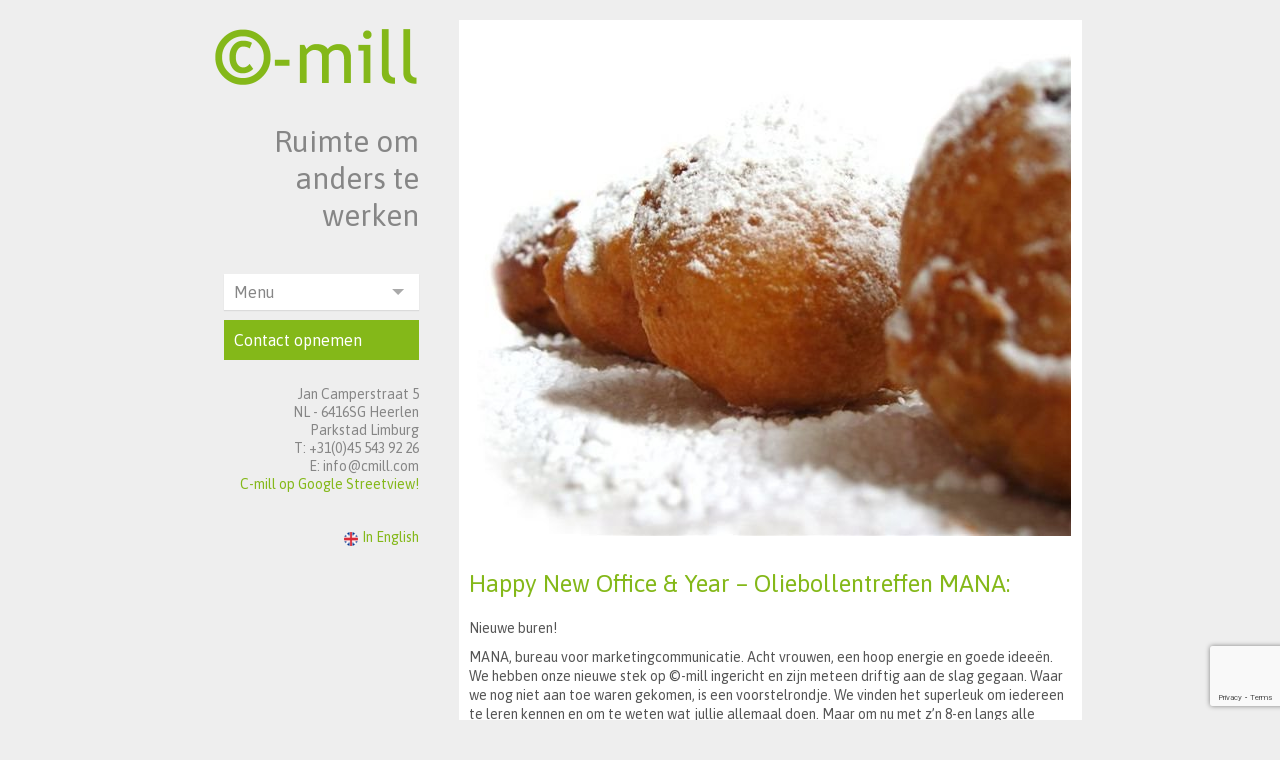

--- FILE ---
content_type: text/html; charset=UTF-8
request_url: https://www.cmill.com/2013/01/03/happy-new-office-year-oliebollentreffen-mana/
body_size: 7359
content:
<!DOCTYPE HTML>
    <html>
        <head>
            <meta name='robots' content='index, follow, max-image-preview:large, max-snippet:-1, max-video-preview:-1' />
	<style>img:is([sizes="auto" i], [sizes^="auto," i]) { contain-intrinsic-size: 3000px 1500px }</style>
	<link rel="alternate" hreflang="nl" href="https://www.cmill.com/2013/01/03/happy-new-office-year-oliebollentreffen-mana/" />
<link rel="alternate" hreflang="x-default" href="https://www.cmill.com/2013/01/03/happy-new-office-year-oliebollentreffen-mana/" />

	<!-- This site is optimized with the Yoast SEO plugin v26.4 - https://yoast.com/wordpress/plugins/seo/ -->
	<link rel="canonical" href="https://www.cmill.com/2013/01/03/happy-new-office-year-oliebollentreffen-mana/" />
	<meta property="og:locale" content="nl_NL" />
	<meta property="og:type" content="article" />
	<meta property="og:title" content="Happy New Office &amp; Year - Oliebollentreffen MANA: - C-mill" />
	<meta property="og:description" content="Nieuwe buren! MANA, bureau voor marketingcommunicatie. Acht vrouwen, een hoop energie en goede idee&euml;n. We hebben onze nieuwe stek op [&hellip;]" />
	<meta property="og:url" content="https://www.cmill.com/2013/01/03/happy-new-office-year-oliebollentreffen-mana/" />
	<meta property="og:site_name" content="C-mill" />
	<meta property="article:published_time" content="2013-01-03T07:56:14+00:00" />
	<meta property="og:image" content="https://www.cmill.com/wp-content/uploads/2013/01/oliebollen-foto-van-koopmans_mail.jpg" />
	<meta property="og:image:width" content="602" />
	<meta property="og:image:height" content="506" />
	<meta property="og:image:type" content="image/jpeg" />
	<meta name="author" content="haveabyte" />
	<meta name="twitter:card" content="summary_large_image" />
	<meta name="twitter:label1" content="Geschreven door" />
	<meta name="twitter:data1" content="haveabyte" />
	<meta name="twitter:label2" content="Geschatte leestijd" />
	<meta name="twitter:data2" content="1 minuut" />
	<script type="application/ld+json" class="yoast-schema-graph">{"@context":"https://schema.org","@graph":[{"@type":"Article","@id":"https://www.cmill.com/2013/01/03/happy-new-office-year-oliebollentreffen-mana/#article","isPartOf":{"@id":"https://www.cmill.com/2013/01/03/happy-new-office-year-oliebollentreffen-mana/"},"author":{"name":"haveabyte","@id":"https://www.cmill.com/#/schema/person/ccfe2e1bfb89062bb91f05b49d05c9b0"},"headline":"Happy New Office &#038; Year &#8211; Oliebollentreffen MANA:","datePublished":"2013-01-03T07:56:14+00:00","mainEntityOfPage":{"@id":"https://www.cmill.com/2013/01/03/happy-new-office-year-oliebollentreffen-mana/"},"wordCount":161,"commentCount":0,"publisher":{"@id":"https://www.cmill.com/#organization"},"image":{"@id":"https://www.cmill.com/2013/01/03/happy-new-office-year-oliebollentreffen-mana/#primaryimage"},"thumbnailUrl":"https://www.cmill.com/wp-content/uploads/2013/01/oliebollen-foto-van-koopmans_mail.jpg","articleSection":["Geen onderdeel van een categorie"],"inLanguage":"nl-NL","potentialAction":[{"@type":"CommentAction","name":"Comment","target":["https://www.cmill.com/2013/01/03/happy-new-office-year-oliebollentreffen-mana/#respond"]}]},{"@type":"WebPage","@id":"https://www.cmill.com/2013/01/03/happy-new-office-year-oliebollentreffen-mana/","url":"https://www.cmill.com/2013/01/03/happy-new-office-year-oliebollentreffen-mana/","name":"Happy New Office & Year - Oliebollentreffen MANA: - C-mill","isPartOf":{"@id":"https://www.cmill.com/#website"},"primaryImageOfPage":{"@id":"https://www.cmill.com/2013/01/03/happy-new-office-year-oliebollentreffen-mana/#primaryimage"},"image":{"@id":"https://www.cmill.com/2013/01/03/happy-new-office-year-oliebollentreffen-mana/#primaryimage"},"thumbnailUrl":"https://www.cmill.com/wp-content/uploads/2013/01/oliebollen-foto-van-koopmans_mail.jpg","datePublished":"2013-01-03T07:56:14+00:00","breadcrumb":{"@id":"https://www.cmill.com/2013/01/03/happy-new-office-year-oliebollentreffen-mana/#breadcrumb"},"inLanguage":"nl-NL","potentialAction":[{"@type":"ReadAction","target":["https://www.cmill.com/2013/01/03/happy-new-office-year-oliebollentreffen-mana/"]}]},{"@type":"ImageObject","inLanguage":"nl-NL","@id":"https://www.cmill.com/2013/01/03/happy-new-office-year-oliebollentreffen-mana/#primaryimage","url":"https://www.cmill.com/wp-content/uploads/2013/01/oliebollen-foto-van-koopmans_mail.jpg","contentUrl":"https://www.cmill.com/wp-content/uploads/2013/01/oliebollen-foto-van-koopmans_mail.jpg","width":602,"height":506},{"@type":"BreadcrumbList","@id":"https://www.cmill.com/2013/01/03/happy-new-office-year-oliebollentreffen-mana/#breadcrumb","itemListElement":[{"@type":"ListItem","position":1,"name":"Home","item":"https://www.cmill.com/"},{"@type":"ListItem","position":2,"name":"Happy New Office &#038; Year &#8211; Oliebollentreffen MANA:"}]},{"@type":"WebSite","@id":"https://www.cmill.com/#website","url":"https://www.cmill.com/","name":"C-mill","description":"Ruimte om te werken","publisher":{"@id":"https://www.cmill.com/#organization"},"potentialAction":[{"@type":"SearchAction","target":{"@type":"EntryPoint","urlTemplate":"https://www.cmill.com/?s={search_term_string}"},"query-input":{"@type":"PropertyValueSpecification","valueRequired":true,"valueName":"search_term_string"}}],"inLanguage":"nl-NL"},{"@type":"Organization","@id":"https://www.cmill.com/#organization","name":"C-mill","url":"https://www.cmill.com/","logo":{"@type":"ImageObject","inLanguage":"nl-NL","@id":"https://www.cmill.com/#/schema/logo/image/","url":"https://www.cmill.com/wp-content/uploads/2018/05/cropped-cmill-logo.png","contentUrl":"https://www.cmill.com/wp-content/uploads/2018/05/cropped-cmill-logo.png","width":408,"height":116,"caption":"C-mill"},"image":{"@id":"https://www.cmill.com/#/schema/logo/image/"}},{"@type":"Person","@id":"https://www.cmill.com/#/schema/person/ccfe2e1bfb89062bb91f05b49d05c9b0","name":"haveabyte","url":"https://www.cmill.com/author/haveabyte/"}]}</script>
	<!-- / Yoast SEO plugin. -->


<link rel='dns-prefetch' href='//static.addtoany.com' />

<link rel='stylesheet' id='wp-block-library-css' href='https://www.cmill.com/wp-includes/css/dist/block-library/style.min.css?ver=d77dadb6e8d8896144f46e74008294ea' type='text/css' media='all' />
<style id='classic-theme-styles-inline-css' type='text/css'>
/*! This file is auto-generated */
.wp-block-button__link{color:#fff;background-color:#32373c;border-radius:9999px;box-shadow:none;text-decoration:none;padding:calc(.667em + 2px) calc(1.333em + 2px);font-size:1.125em}.wp-block-file__button{background:#32373c;color:#fff;text-decoration:none}
</style>
<style id='global-styles-inline-css' type='text/css'>
:root{--wp--preset--aspect-ratio--square: 1;--wp--preset--aspect-ratio--4-3: 4/3;--wp--preset--aspect-ratio--3-4: 3/4;--wp--preset--aspect-ratio--3-2: 3/2;--wp--preset--aspect-ratio--2-3: 2/3;--wp--preset--aspect-ratio--16-9: 16/9;--wp--preset--aspect-ratio--9-16: 9/16;--wp--preset--color--black: #000000;--wp--preset--color--cyan-bluish-gray: #abb8c3;--wp--preset--color--white: #ffffff;--wp--preset--color--pale-pink: #f78da7;--wp--preset--color--vivid-red: #cf2e2e;--wp--preset--color--luminous-vivid-orange: #ff6900;--wp--preset--color--luminous-vivid-amber: #fcb900;--wp--preset--color--light-green-cyan: #7bdcb5;--wp--preset--color--vivid-green-cyan: #00d084;--wp--preset--color--pale-cyan-blue: #8ed1fc;--wp--preset--color--vivid-cyan-blue: #0693e3;--wp--preset--color--vivid-purple: #9b51e0;--wp--preset--gradient--vivid-cyan-blue-to-vivid-purple: linear-gradient(135deg,rgba(6,147,227,1) 0%,rgb(155,81,224) 100%);--wp--preset--gradient--light-green-cyan-to-vivid-green-cyan: linear-gradient(135deg,rgb(122,220,180) 0%,rgb(0,208,130) 100%);--wp--preset--gradient--luminous-vivid-amber-to-luminous-vivid-orange: linear-gradient(135deg,rgba(252,185,0,1) 0%,rgba(255,105,0,1) 100%);--wp--preset--gradient--luminous-vivid-orange-to-vivid-red: linear-gradient(135deg,rgba(255,105,0,1) 0%,rgb(207,46,46) 100%);--wp--preset--gradient--very-light-gray-to-cyan-bluish-gray: linear-gradient(135deg,rgb(238,238,238) 0%,rgb(169,184,195) 100%);--wp--preset--gradient--cool-to-warm-spectrum: linear-gradient(135deg,rgb(74,234,220) 0%,rgb(151,120,209) 20%,rgb(207,42,186) 40%,rgb(238,44,130) 60%,rgb(251,105,98) 80%,rgb(254,248,76) 100%);--wp--preset--gradient--blush-light-purple: linear-gradient(135deg,rgb(255,206,236) 0%,rgb(152,150,240) 100%);--wp--preset--gradient--blush-bordeaux: linear-gradient(135deg,rgb(254,205,165) 0%,rgb(254,45,45) 50%,rgb(107,0,62) 100%);--wp--preset--gradient--luminous-dusk: linear-gradient(135deg,rgb(255,203,112) 0%,rgb(199,81,192) 50%,rgb(65,88,208) 100%);--wp--preset--gradient--pale-ocean: linear-gradient(135deg,rgb(255,245,203) 0%,rgb(182,227,212) 50%,rgb(51,167,181) 100%);--wp--preset--gradient--electric-grass: linear-gradient(135deg,rgb(202,248,128) 0%,rgb(113,206,126) 100%);--wp--preset--gradient--midnight: linear-gradient(135deg,rgb(2,3,129) 0%,rgb(40,116,252) 100%);--wp--preset--font-size--small: 13px;--wp--preset--font-size--medium: 20px;--wp--preset--font-size--large: 36px;--wp--preset--font-size--x-large: 42px;--wp--preset--spacing--20: 0.44rem;--wp--preset--spacing--30: 0.67rem;--wp--preset--spacing--40: 1rem;--wp--preset--spacing--50: 1.5rem;--wp--preset--spacing--60: 2.25rem;--wp--preset--spacing--70: 3.38rem;--wp--preset--spacing--80: 5.06rem;--wp--preset--shadow--natural: 6px 6px 9px rgba(0, 0, 0, 0.2);--wp--preset--shadow--deep: 12px 12px 50px rgba(0, 0, 0, 0.4);--wp--preset--shadow--sharp: 6px 6px 0px rgba(0, 0, 0, 0.2);--wp--preset--shadow--outlined: 6px 6px 0px -3px rgba(255, 255, 255, 1), 6px 6px rgba(0, 0, 0, 1);--wp--preset--shadow--crisp: 6px 6px 0px rgba(0, 0, 0, 1);}:where(.is-layout-flex){gap: 0.5em;}:where(.is-layout-grid){gap: 0.5em;}body .is-layout-flex{display: flex;}.is-layout-flex{flex-wrap: wrap;align-items: center;}.is-layout-flex > :is(*, div){margin: 0;}body .is-layout-grid{display: grid;}.is-layout-grid > :is(*, div){margin: 0;}:where(.wp-block-columns.is-layout-flex){gap: 2em;}:where(.wp-block-columns.is-layout-grid){gap: 2em;}:where(.wp-block-post-template.is-layout-flex){gap: 1.25em;}:where(.wp-block-post-template.is-layout-grid){gap: 1.25em;}.has-black-color{color: var(--wp--preset--color--black) !important;}.has-cyan-bluish-gray-color{color: var(--wp--preset--color--cyan-bluish-gray) !important;}.has-white-color{color: var(--wp--preset--color--white) !important;}.has-pale-pink-color{color: var(--wp--preset--color--pale-pink) !important;}.has-vivid-red-color{color: var(--wp--preset--color--vivid-red) !important;}.has-luminous-vivid-orange-color{color: var(--wp--preset--color--luminous-vivid-orange) !important;}.has-luminous-vivid-amber-color{color: var(--wp--preset--color--luminous-vivid-amber) !important;}.has-light-green-cyan-color{color: var(--wp--preset--color--light-green-cyan) !important;}.has-vivid-green-cyan-color{color: var(--wp--preset--color--vivid-green-cyan) !important;}.has-pale-cyan-blue-color{color: var(--wp--preset--color--pale-cyan-blue) !important;}.has-vivid-cyan-blue-color{color: var(--wp--preset--color--vivid-cyan-blue) !important;}.has-vivid-purple-color{color: var(--wp--preset--color--vivid-purple) !important;}.has-black-background-color{background-color: var(--wp--preset--color--black) !important;}.has-cyan-bluish-gray-background-color{background-color: var(--wp--preset--color--cyan-bluish-gray) !important;}.has-white-background-color{background-color: var(--wp--preset--color--white) !important;}.has-pale-pink-background-color{background-color: var(--wp--preset--color--pale-pink) !important;}.has-vivid-red-background-color{background-color: var(--wp--preset--color--vivid-red) !important;}.has-luminous-vivid-orange-background-color{background-color: var(--wp--preset--color--luminous-vivid-orange) !important;}.has-luminous-vivid-amber-background-color{background-color: var(--wp--preset--color--luminous-vivid-amber) !important;}.has-light-green-cyan-background-color{background-color: var(--wp--preset--color--light-green-cyan) !important;}.has-vivid-green-cyan-background-color{background-color: var(--wp--preset--color--vivid-green-cyan) !important;}.has-pale-cyan-blue-background-color{background-color: var(--wp--preset--color--pale-cyan-blue) !important;}.has-vivid-cyan-blue-background-color{background-color: var(--wp--preset--color--vivid-cyan-blue) !important;}.has-vivid-purple-background-color{background-color: var(--wp--preset--color--vivid-purple) !important;}.has-black-border-color{border-color: var(--wp--preset--color--black) !important;}.has-cyan-bluish-gray-border-color{border-color: var(--wp--preset--color--cyan-bluish-gray) !important;}.has-white-border-color{border-color: var(--wp--preset--color--white) !important;}.has-pale-pink-border-color{border-color: var(--wp--preset--color--pale-pink) !important;}.has-vivid-red-border-color{border-color: var(--wp--preset--color--vivid-red) !important;}.has-luminous-vivid-orange-border-color{border-color: var(--wp--preset--color--luminous-vivid-orange) !important;}.has-luminous-vivid-amber-border-color{border-color: var(--wp--preset--color--luminous-vivid-amber) !important;}.has-light-green-cyan-border-color{border-color: var(--wp--preset--color--light-green-cyan) !important;}.has-vivid-green-cyan-border-color{border-color: var(--wp--preset--color--vivid-green-cyan) !important;}.has-pale-cyan-blue-border-color{border-color: var(--wp--preset--color--pale-cyan-blue) !important;}.has-vivid-cyan-blue-border-color{border-color: var(--wp--preset--color--vivid-cyan-blue) !important;}.has-vivid-purple-border-color{border-color: var(--wp--preset--color--vivid-purple) !important;}.has-vivid-cyan-blue-to-vivid-purple-gradient-background{background: var(--wp--preset--gradient--vivid-cyan-blue-to-vivid-purple) !important;}.has-light-green-cyan-to-vivid-green-cyan-gradient-background{background: var(--wp--preset--gradient--light-green-cyan-to-vivid-green-cyan) !important;}.has-luminous-vivid-amber-to-luminous-vivid-orange-gradient-background{background: var(--wp--preset--gradient--luminous-vivid-amber-to-luminous-vivid-orange) !important;}.has-luminous-vivid-orange-to-vivid-red-gradient-background{background: var(--wp--preset--gradient--luminous-vivid-orange-to-vivid-red) !important;}.has-very-light-gray-to-cyan-bluish-gray-gradient-background{background: var(--wp--preset--gradient--very-light-gray-to-cyan-bluish-gray) !important;}.has-cool-to-warm-spectrum-gradient-background{background: var(--wp--preset--gradient--cool-to-warm-spectrum) !important;}.has-blush-light-purple-gradient-background{background: var(--wp--preset--gradient--blush-light-purple) !important;}.has-blush-bordeaux-gradient-background{background: var(--wp--preset--gradient--blush-bordeaux) !important;}.has-luminous-dusk-gradient-background{background: var(--wp--preset--gradient--luminous-dusk) !important;}.has-pale-ocean-gradient-background{background: var(--wp--preset--gradient--pale-ocean) !important;}.has-electric-grass-gradient-background{background: var(--wp--preset--gradient--electric-grass) !important;}.has-midnight-gradient-background{background: var(--wp--preset--gradient--midnight) !important;}.has-small-font-size{font-size: var(--wp--preset--font-size--small) !important;}.has-medium-font-size{font-size: var(--wp--preset--font-size--medium) !important;}.has-large-font-size{font-size: var(--wp--preset--font-size--large) !important;}.has-x-large-font-size{font-size: var(--wp--preset--font-size--x-large) !important;}
:where(.wp-block-post-template.is-layout-flex){gap: 1.25em;}:where(.wp-block-post-template.is-layout-grid){gap: 1.25em;}
:where(.wp-block-columns.is-layout-flex){gap: 2em;}:where(.wp-block-columns.is-layout-grid){gap: 2em;}
:root :where(.wp-block-pullquote){font-size: 1.5em;line-height: 1.6;}
</style>
<link rel='stylesheet' id='cmill-style-css' href='https://www.cmill.com/wp-content/themes/c-mill/style.css?ver=d77dadb6e8d8896144f46e74008294ea' type='text/css' media='all' />
<link rel='stylesheet' id='addtoany-css' href='https://www.cmill.com/wp-content/plugins/add-to-any/addtoany.min.css?ver=1.16' type='text/css' media='all' />
<script type="text/javascript" id="addtoany-core-js-before">
/* <![CDATA[ */
window.a2a_config=window.a2a_config||{};a2a_config.callbacks=[];a2a_config.overlays=[];a2a_config.templates={};a2a_localize = {
	Share: "Delen",
	Save: "Opslaan",
	Subscribe: "Inschrijven",
	Email: "E-mail",
	Bookmark: "Bookmark",
	ShowAll: "Alles weergeven",
	ShowLess: "Niet alles weergeven",
	FindServices: "Vind dienst(en)",
	FindAnyServiceToAddTo: "Vind direct een dienst om aan toe te voegen",
	PoweredBy: "Mede mogelijk gemaakt door",
	ShareViaEmail: "Delen per e-mail",
	SubscribeViaEmail: "Abonneren via e-mail",
	BookmarkInYourBrowser: "Bookmark in je browser",
	BookmarkInstructions: "Druk op Ctrl+D of \u2318+D om deze pagina te bookmarken",
	AddToYourFavorites: "Voeg aan je favorieten toe",
	SendFromWebOrProgram: "Stuur vanuit elk e-mailadres of e-mail programma",
	EmailProgram: "E-mail programma",
	More: "Meer&#8230;",
	ThanksForSharing: "Bedankt voor het delen!",
	ThanksForFollowing: "Dank voor het volgen!"
};
/* ]]> */
</script>
<script type="text/javascript" defer src="https://static.addtoany.com/menu/page.js" id="addtoany-core-js"></script>
<script type="text/javascript" src="https://www.cmill.com/wp-includes/js/jquery/jquery.min.js?ver=3.7.1" id="jquery-core-js"></script>
<script type="text/javascript" src="https://www.cmill.com/wp-includes/js/jquery/jquery-migrate.min.js?ver=3.4.1" id="jquery-migrate-js"></script>
<script type="text/javascript" defer src="https://www.cmill.com/wp-content/plugins/add-to-any/addtoany.min.js?ver=1.1" id="addtoany-jquery-js"></script>
<script type="text/javascript" src="https://www.cmill.com/wp-content/themes/c-mill/js/dropdown-new.js?ver=1.0.0" id="script-js"></script>
<script></script><meta name="generator" content="WPML ver:4.8.5 stt:38,1;" />
<script async src="https://www.googletagmanager.com/gtag/js?id=G-87R1EJ1TWK"></script>
<script>window.dataLayer = window.dataLayer || [];function gtag(){dataLayer.push(arguments);}gtag("js", new Date());gtag("config", "G-87R1EJ1TWK");</script><meta name="generator" content="Powered by WPBakery Page Builder - drag and drop page builder for WordPress."/>
<noscript><style> .wpb_animate_when_almost_visible { opacity: 1; }</style></noscript>        <meta name="generator" content="WP Rocket 3.20.1.2" data-wpr-features="wpr_desktop" /></head>
        <body>
            <div data-rocket-location-hash="8e72899d6b7c2c3605fbb260fa1f774c" class="main-box">
                <header data-rocket-location-hash="876fc3741f2cad1dff183ad4037004a2" class="menu-header">
                    <div data-rocket-location-hash="4770d5533d28d52e1de73658105b3375" class="front-logo-cmill right"><a href="https://www.cmill.com/" class="custom-logo-link" rel="home"><img width="408" height="116" src="https://www.cmill.com/wp-content/uploads/2018/05/cropped-cmill-logo.png" class="custom-logo" alt="C-mill" decoding="async" srcset="https://www.cmill.com/wp-content/uploads/2018/05/cropped-cmill-logo.png 408w, https://www.cmill.com/wp-content/uploads/2018/05/cropped-cmill-logo-300x85.png 300w" sizes="(max-width: 408px) 100vw, 408px" /></a></div>
                    <h1 id="text-front"> Ruimte om anders te werken</h1>
                    <div data-rocket-location-hash="76d00f580ac8bfc8b4fd96ad1429ce2d" class="wrapper-dropdown-3" id="dd" tabindex="1">
                        <span id="current_page_text">Menu</span>
                        <ul class="dropdown"><li id="menu-item-60" class="menu-item menu-item-type-post_type menu-item-object-page menu-item-home menu-item-60"><a href="https://www.cmill.com/">Home</a></li>
<li id="menu-item-59" class="menu-item menu-item-type-post_type menu-item-object-page menu-item-59"><a href="https://www.cmill.com/wat-is-c-mill/">Wat is C-mill?</a></li>
<li id="menu-item-116" class="menu-item menu-item-type-custom menu-item-object-custom menu-item-116"><a href="http://www.clicious.nl/">Eten en Vergaderen</a></li>
<li id="menu-item-51" class="menu-item menu-item-type-post_type menu-item-object-page menu-item-51"><a href="https://www.cmill.com/contact-opnemen/">Contact opnemen</a></li>
</ul>                    </div>
                    <div data-rocket-location-hash="41cb9518b4b85ad066c77068570f5c0f" class="contact-button"> <a href="/index.php?page_id=29" alt="Contact">Contact opnemen</a></div> 
                    <div data-rocket-location-hash="fc2b2bd67404f8bcc30ba1910a7348ae" class="contact-sidebar page"> 
                        <p>Jan Camperstraat 5</p>
                        <p>NL - 6416SG Heerlen</p>
                        <p>Parkstad Limburg</p>
                        <p>T: +31(0)45 543 92 26</p>
                        <p>E: info@cmill.com</p>
                        <a>C-mill op Google Streetview!</a>
                    </div>
                    <div data-rocket-location-hash="9411f74d0a73a439c9be09150903f72a" class="language" id="flags_language_selector"><a href="https://www.cmill.com/en/"><img src="https://www.cmill.com/wp-content/uploads/flags/en.png" height="14" alt="en" width="14" " /><p>In English </p></a> </div>  
                </header>        <div data-rocket-location-hash="d0e0f5e3934c3d4dfaad349afbfc2a0b" class="content-main post">   
              
            <img  class="content-image-top" src="https://www.cmill.com/wp-content/uploads/2013/01/oliebollen-foto-van-koopmans_mail.jpg"/>
            <h1 class=content-title>Happy New Office &#038; Year &#8211; Oliebollentreffen MANA:</h1>
            <div class="content-box" ><p>Nieuwe buren!</p>
<p>MANA, bureau voor marketingcommunicatie. Acht vrouwen, een hoop energie en goede idee&euml;n. We hebben onze nieuwe stek op &copy;-mill ingericht en zijn meteen driftig aan de slag gegaan. Waar we nog niet aan toe waren gekomen, is een voorstelrondje. We vinden het superleuk om iedereen te leren kennen en om te weten wat jullie allemaal doen. Maar om nu met z&rsquo;n 8-en langs alle deuren te gaan&hellip; Niet de beste optie. Geluidsoverlast gegarandeerd 😉 Nu hebben we een idee. Op vrijdag 11 januari tussen 15.00 en 18.00 uur houden we een oliebollentreffen voor onze relaties en vrienden. Hoe leuk is het als jullie dan ook bij ons langskomen? Wij zorgen voor een leuk muziekje, heerlijke bubbels en veeeel oliebollen.</p>
<p>Zien we je dan? Supergezellig, <a href="http://manaco.m14.mailplus.nl/genericservice/code/servlet/React?wpEncId=CNY56FHp2n&amp;wpMessageId=10837&amp;userId=314100152&amp;command=viewPage&amp;activityId=test&amp;encId=%7BencId%7D">hier</a> meld je je aan.</p>
<p>Groeten!</p>
<p>De MANA&rsquo;s, gebouw 5, ondernemershuis A, unit 6.</p>
<p>Maud, Martijn, Monique, Jennie, Judith, Celine, Cheriette en Dani&euml;lle.</p>
<div class="addtoany_share_save_container addtoany_content addtoany_content_bottom"><div class="a2a_kit a2a_kit_size_32 addtoany_list" data-a2a-url="https://www.cmill.com/2013/01/03/happy-new-office-year-oliebollentreffen-mana/" data-a2a-title="Happy New Office &amp; Year – Oliebollentreffen MANA:"><a class="a2a_button_facebook" href="https://www.addtoany.com/add_to/facebook?linkurl=https%3A%2F%2Fwww.cmill.com%2F2013%2F01%2F03%2Fhappy-new-office-year-oliebollentreffen-mana%2F&amp;linkname=Happy%20New%20Office%20%26%20Year%20%E2%80%93%20Oliebollentreffen%20MANA%3A" title="Facebook" rel="nofollow noopener" target="_blank"></a></div></div></div>

                <div data-rocket-location-hash="319ccb5dc15a5c986f86be163c32218c" class="margin-button"> </div>
        </div>
    <footer data-rocket-location-hash="2ecfc080e2c589420df29ed109f1b306">
        <div data-rocket-location-hash="4d6f99d1222054da704421a8c74e03af" class="contact-sidebar-footer">
                        <p>Jan Camperstraat 5</p>
                        <p>NL - 6416SG Heerlen</p>
                        <p>Parkstad Limburg</p>
                        <p>T: +31(0)45 543 92 26</p>
                        <p>E: info@cmill.com</p>
                        <a href="https://www.google.nl/maps/@50.8823636,6.0047663,2a,75y,307.33h,88.55t/data=!3m7!1e1!3m5!1suC3IFEMWPx4AAAQXBV8dWw!2e0!3e2!7i13312!8i6656" target="_blank"> C-mill op Google Streetview!</a>
                        <a href="https://basecamp.cmill.com/"> C-mill Basecamp</a>
                    </div>

        <div data-rocket-location-hash="34f15d0ffb3b17c44bf13fbfc94cec2b" class="icon-bar">
            <a href="https://www.facebook.com/cmillheerlen/" alt="facebook C-mill" target="_blank"><img src=" https://www.cmill.com/wp-content/themes/c-mill/images/facebook-up.png" alt="Facebook c-mill"/></a>
       <!--     <a href="https://twitter.com/C_magne" alt="twitter C-mill" target="_blank"><img src=" https://www.cmill.com/wp-content/themes/c-mill/images/twitter-up.png" alt="Twitter c-mill"/></a>-->
            <a href="https://www.linkedin.com/groups?gid=1897699&amp;mostPopular" alt="linkedin C-mill" target="_blank"><img src=" https://www.cmill.com/wp-content/themes/c-mill/images/linkedin-up.png" alt="Linkedin c-mill"/></a>
       <!--     <a href="https://www.youtube.com/user/CmagneTV" alt="youtube C-mill" target="_blank"><img src=" https://www.cmill.com/wp-content/themes/c-mill/images/youtube-up.png" alt="Youtube c-mill"/></a>-->
        </div>
        <p id="copyright">
            copyright © 2026 C-mill | <a href="/sitemap/">sitemap</a> | <a href="/wp-content/uploads/2020/04/Privacyverklaring-C-Mill.pdf" target="_blank">privacy</a> | website: <a href="https://www.haveabyte.nl/">Have a Byte!</a>
        <p>
    </footer>
    <script type="speculationrules">
{"prefetch":[{"source":"document","where":{"and":[{"href_matches":"\/*"},{"not":{"href_matches":["\/wp-*.php","\/wp-admin\/*","\/wp-content\/uploads\/*","\/wp-content\/*","\/wp-content\/plugins\/*","\/wp-content\/themes\/c-mill\/*","\/*\\?(.+)"]}},{"not":{"selector_matches":"a[rel~=\"nofollow\"]"}},{"not":{"selector_matches":".no-prefetch, .no-prefetch a"}}]},"eagerness":"conservative"}]}
</script>
<script type="text/javascript" src="https://www.google.com/recaptcha/api.js?render=6LegBcMeAAAAAFOKNdaN-PPjLQZNtRp95EIcvXKb&amp;ver=3.0" id="google-recaptcha-js"></script>
<script type="text/javascript" src="https://www.cmill.com/wp-includes/js/dist/vendor/wp-polyfill.min.js?ver=3.15.0" id="wp-polyfill-js"></script>
<script type="text/javascript" id="wpcf7-recaptcha-js-before">
/* <![CDATA[ */
var wpcf7_recaptcha = {
    "sitekey": "6LegBcMeAAAAAFOKNdaN-PPjLQZNtRp95EIcvXKb",
    "actions": {
        "homepage": "homepage",
        "contactform": "contactform"
    }
};
/* ]]> */
</script>
<script type="text/javascript" src="https://www.cmill.com/wp-content/plugins/contact-form-7/modules/recaptcha/index.js?ver=6.1.3" id="wpcf7-recaptcha-js"></script>
<script></script></html>
<script>var rocket_beacon_data = {"ajax_url":"https:\/\/www.cmill.com\/wp-admin\/admin-ajax.php","nonce":"813d5386d7","url":"https:\/\/www.cmill.com\/2013\/01\/03\/happy-new-office-year-oliebollentreffen-mana","is_mobile":false,"width_threshold":1600,"height_threshold":700,"delay":500,"debug":null,"status":{"atf":true,"lrc":true,"preconnect_external_domain":true},"elements":"img, video, picture, p, main, div, li, svg, section, header, span","lrc_threshold":1800,"preconnect_external_domain_elements":["link","script","iframe"],"preconnect_external_domain_exclusions":["static.cloudflareinsights.com","rel=\"profile\"","rel=\"preconnect\"","rel=\"dns-prefetch\"","rel=\"icon\""]}</script><script data-name="wpr-wpr-beacon" src='https://www.cmill.com/wp-content/plugins/wp-rocket/assets/js/wpr-beacon.min.js' async></script>
<!-- This website is like a Rocket, isn't it? Performance optimized by WP Rocket. Learn more: https://wp-rocket.me -->

--- FILE ---
content_type: text/html; charset=utf-8
request_url: https://www.google.com/recaptcha/api2/anchor?ar=1&k=6LegBcMeAAAAAFOKNdaN-PPjLQZNtRp95EIcvXKb&co=aHR0cHM6Ly93d3cuY21pbGwuY29tOjQ0Mw..&hl=en&v=PoyoqOPhxBO7pBk68S4YbpHZ&size=invisible&anchor-ms=20000&execute-ms=30000&cb=4ojo0u68hzl
body_size: 48530
content:
<!DOCTYPE HTML><html dir="ltr" lang="en"><head><meta http-equiv="Content-Type" content="text/html; charset=UTF-8">
<meta http-equiv="X-UA-Compatible" content="IE=edge">
<title>reCAPTCHA</title>
<style type="text/css">
/* cyrillic-ext */
@font-face {
  font-family: 'Roboto';
  font-style: normal;
  font-weight: 400;
  font-stretch: 100%;
  src: url(//fonts.gstatic.com/s/roboto/v48/KFO7CnqEu92Fr1ME7kSn66aGLdTylUAMa3GUBHMdazTgWw.woff2) format('woff2');
  unicode-range: U+0460-052F, U+1C80-1C8A, U+20B4, U+2DE0-2DFF, U+A640-A69F, U+FE2E-FE2F;
}
/* cyrillic */
@font-face {
  font-family: 'Roboto';
  font-style: normal;
  font-weight: 400;
  font-stretch: 100%;
  src: url(//fonts.gstatic.com/s/roboto/v48/KFO7CnqEu92Fr1ME7kSn66aGLdTylUAMa3iUBHMdazTgWw.woff2) format('woff2');
  unicode-range: U+0301, U+0400-045F, U+0490-0491, U+04B0-04B1, U+2116;
}
/* greek-ext */
@font-face {
  font-family: 'Roboto';
  font-style: normal;
  font-weight: 400;
  font-stretch: 100%;
  src: url(//fonts.gstatic.com/s/roboto/v48/KFO7CnqEu92Fr1ME7kSn66aGLdTylUAMa3CUBHMdazTgWw.woff2) format('woff2');
  unicode-range: U+1F00-1FFF;
}
/* greek */
@font-face {
  font-family: 'Roboto';
  font-style: normal;
  font-weight: 400;
  font-stretch: 100%;
  src: url(//fonts.gstatic.com/s/roboto/v48/KFO7CnqEu92Fr1ME7kSn66aGLdTylUAMa3-UBHMdazTgWw.woff2) format('woff2');
  unicode-range: U+0370-0377, U+037A-037F, U+0384-038A, U+038C, U+038E-03A1, U+03A3-03FF;
}
/* math */
@font-face {
  font-family: 'Roboto';
  font-style: normal;
  font-weight: 400;
  font-stretch: 100%;
  src: url(//fonts.gstatic.com/s/roboto/v48/KFO7CnqEu92Fr1ME7kSn66aGLdTylUAMawCUBHMdazTgWw.woff2) format('woff2');
  unicode-range: U+0302-0303, U+0305, U+0307-0308, U+0310, U+0312, U+0315, U+031A, U+0326-0327, U+032C, U+032F-0330, U+0332-0333, U+0338, U+033A, U+0346, U+034D, U+0391-03A1, U+03A3-03A9, U+03B1-03C9, U+03D1, U+03D5-03D6, U+03F0-03F1, U+03F4-03F5, U+2016-2017, U+2034-2038, U+203C, U+2040, U+2043, U+2047, U+2050, U+2057, U+205F, U+2070-2071, U+2074-208E, U+2090-209C, U+20D0-20DC, U+20E1, U+20E5-20EF, U+2100-2112, U+2114-2115, U+2117-2121, U+2123-214F, U+2190, U+2192, U+2194-21AE, U+21B0-21E5, U+21F1-21F2, U+21F4-2211, U+2213-2214, U+2216-22FF, U+2308-230B, U+2310, U+2319, U+231C-2321, U+2336-237A, U+237C, U+2395, U+239B-23B7, U+23D0, U+23DC-23E1, U+2474-2475, U+25AF, U+25B3, U+25B7, U+25BD, U+25C1, U+25CA, U+25CC, U+25FB, U+266D-266F, U+27C0-27FF, U+2900-2AFF, U+2B0E-2B11, U+2B30-2B4C, U+2BFE, U+3030, U+FF5B, U+FF5D, U+1D400-1D7FF, U+1EE00-1EEFF;
}
/* symbols */
@font-face {
  font-family: 'Roboto';
  font-style: normal;
  font-weight: 400;
  font-stretch: 100%;
  src: url(//fonts.gstatic.com/s/roboto/v48/KFO7CnqEu92Fr1ME7kSn66aGLdTylUAMaxKUBHMdazTgWw.woff2) format('woff2');
  unicode-range: U+0001-000C, U+000E-001F, U+007F-009F, U+20DD-20E0, U+20E2-20E4, U+2150-218F, U+2190, U+2192, U+2194-2199, U+21AF, U+21E6-21F0, U+21F3, U+2218-2219, U+2299, U+22C4-22C6, U+2300-243F, U+2440-244A, U+2460-24FF, U+25A0-27BF, U+2800-28FF, U+2921-2922, U+2981, U+29BF, U+29EB, U+2B00-2BFF, U+4DC0-4DFF, U+FFF9-FFFB, U+10140-1018E, U+10190-1019C, U+101A0, U+101D0-101FD, U+102E0-102FB, U+10E60-10E7E, U+1D2C0-1D2D3, U+1D2E0-1D37F, U+1F000-1F0FF, U+1F100-1F1AD, U+1F1E6-1F1FF, U+1F30D-1F30F, U+1F315, U+1F31C, U+1F31E, U+1F320-1F32C, U+1F336, U+1F378, U+1F37D, U+1F382, U+1F393-1F39F, U+1F3A7-1F3A8, U+1F3AC-1F3AF, U+1F3C2, U+1F3C4-1F3C6, U+1F3CA-1F3CE, U+1F3D4-1F3E0, U+1F3ED, U+1F3F1-1F3F3, U+1F3F5-1F3F7, U+1F408, U+1F415, U+1F41F, U+1F426, U+1F43F, U+1F441-1F442, U+1F444, U+1F446-1F449, U+1F44C-1F44E, U+1F453, U+1F46A, U+1F47D, U+1F4A3, U+1F4B0, U+1F4B3, U+1F4B9, U+1F4BB, U+1F4BF, U+1F4C8-1F4CB, U+1F4D6, U+1F4DA, U+1F4DF, U+1F4E3-1F4E6, U+1F4EA-1F4ED, U+1F4F7, U+1F4F9-1F4FB, U+1F4FD-1F4FE, U+1F503, U+1F507-1F50B, U+1F50D, U+1F512-1F513, U+1F53E-1F54A, U+1F54F-1F5FA, U+1F610, U+1F650-1F67F, U+1F687, U+1F68D, U+1F691, U+1F694, U+1F698, U+1F6AD, U+1F6B2, U+1F6B9-1F6BA, U+1F6BC, U+1F6C6-1F6CF, U+1F6D3-1F6D7, U+1F6E0-1F6EA, U+1F6F0-1F6F3, U+1F6F7-1F6FC, U+1F700-1F7FF, U+1F800-1F80B, U+1F810-1F847, U+1F850-1F859, U+1F860-1F887, U+1F890-1F8AD, U+1F8B0-1F8BB, U+1F8C0-1F8C1, U+1F900-1F90B, U+1F93B, U+1F946, U+1F984, U+1F996, U+1F9E9, U+1FA00-1FA6F, U+1FA70-1FA7C, U+1FA80-1FA89, U+1FA8F-1FAC6, U+1FACE-1FADC, U+1FADF-1FAE9, U+1FAF0-1FAF8, U+1FB00-1FBFF;
}
/* vietnamese */
@font-face {
  font-family: 'Roboto';
  font-style: normal;
  font-weight: 400;
  font-stretch: 100%;
  src: url(//fonts.gstatic.com/s/roboto/v48/KFO7CnqEu92Fr1ME7kSn66aGLdTylUAMa3OUBHMdazTgWw.woff2) format('woff2');
  unicode-range: U+0102-0103, U+0110-0111, U+0128-0129, U+0168-0169, U+01A0-01A1, U+01AF-01B0, U+0300-0301, U+0303-0304, U+0308-0309, U+0323, U+0329, U+1EA0-1EF9, U+20AB;
}
/* latin-ext */
@font-face {
  font-family: 'Roboto';
  font-style: normal;
  font-weight: 400;
  font-stretch: 100%;
  src: url(//fonts.gstatic.com/s/roboto/v48/KFO7CnqEu92Fr1ME7kSn66aGLdTylUAMa3KUBHMdazTgWw.woff2) format('woff2');
  unicode-range: U+0100-02BA, U+02BD-02C5, U+02C7-02CC, U+02CE-02D7, U+02DD-02FF, U+0304, U+0308, U+0329, U+1D00-1DBF, U+1E00-1E9F, U+1EF2-1EFF, U+2020, U+20A0-20AB, U+20AD-20C0, U+2113, U+2C60-2C7F, U+A720-A7FF;
}
/* latin */
@font-face {
  font-family: 'Roboto';
  font-style: normal;
  font-weight: 400;
  font-stretch: 100%;
  src: url(//fonts.gstatic.com/s/roboto/v48/KFO7CnqEu92Fr1ME7kSn66aGLdTylUAMa3yUBHMdazQ.woff2) format('woff2');
  unicode-range: U+0000-00FF, U+0131, U+0152-0153, U+02BB-02BC, U+02C6, U+02DA, U+02DC, U+0304, U+0308, U+0329, U+2000-206F, U+20AC, U+2122, U+2191, U+2193, U+2212, U+2215, U+FEFF, U+FFFD;
}
/* cyrillic-ext */
@font-face {
  font-family: 'Roboto';
  font-style: normal;
  font-weight: 500;
  font-stretch: 100%;
  src: url(//fonts.gstatic.com/s/roboto/v48/KFO7CnqEu92Fr1ME7kSn66aGLdTylUAMa3GUBHMdazTgWw.woff2) format('woff2');
  unicode-range: U+0460-052F, U+1C80-1C8A, U+20B4, U+2DE0-2DFF, U+A640-A69F, U+FE2E-FE2F;
}
/* cyrillic */
@font-face {
  font-family: 'Roboto';
  font-style: normal;
  font-weight: 500;
  font-stretch: 100%;
  src: url(//fonts.gstatic.com/s/roboto/v48/KFO7CnqEu92Fr1ME7kSn66aGLdTylUAMa3iUBHMdazTgWw.woff2) format('woff2');
  unicode-range: U+0301, U+0400-045F, U+0490-0491, U+04B0-04B1, U+2116;
}
/* greek-ext */
@font-face {
  font-family: 'Roboto';
  font-style: normal;
  font-weight: 500;
  font-stretch: 100%;
  src: url(//fonts.gstatic.com/s/roboto/v48/KFO7CnqEu92Fr1ME7kSn66aGLdTylUAMa3CUBHMdazTgWw.woff2) format('woff2');
  unicode-range: U+1F00-1FFF;
}
/* greek */
@font-face {
  font-family: 'Roboto';
  font-style: normal;
  font-weight: 500;
  font-stretch: 100%;
  src: url(//fonts.gstatic.com/s/roboto/v48/KFO7CnqEu92Fr1ME7kSn66aGLdTylUAMa3-UBHMdazTgWw.woff2) format('woff2');
  unicode-range: U+0370-0377, U+037A-037F, U+0384-038A, U+038C, U+038E-03A1, U+03A3-03FF;
}
/* math */
@font-face {
  font-family: 'Roboto';
  font-style: normal;
  font-weight: 500;
  font-stretch: 100%;
  src: url(//fonts.gstatic.com/s/roboto/v48/KFO7CnqEu92Fr1ME7kSn66aGLdTylUAMawCUBHMdazTgWw.woff2) format('woff2');
  unicode-range: U+0302-0303, U+0305, U+0307-0308, U+0310, U+0312, U+0315, U+031A, U+0326-0327, U+032C, U+032F-0330, U+0332-0333, U+0338, U+033A, U+0346, U+034D, U+0391-03A1, U+03A3-03A9, U+03B1-03C9, U+03D1, U+03D5-03D6, U+03F0-03F1, U+03F4-03F5, U+2016-2017, U+2034-2038, U+203C, U+2040, U+2043, U+2047, U+2050, U+2057, U+205F, U+2070-2071, U+2074-208E, U+2090-209C, U+20D0-20DC, U+20E1, U+20E5-20EF, U+2100-2112, U+2114-2115, U+2117-2121, U+2123-214F, U+2190, U+2192, U+2194-21AE, U+21B0-21E5, U+21F1-21F2, U+21F4-2211, U+2213-2214, U+2216-22FF, U+2308-230B, U+2310, U+2319, U+231C-2321, U+2336-237A, U+237C, U+2395, U+239B-23B7, U+23D0, U+23DC-23E1, U+2474-2475, U+25AF, U+25B3, U+25B7, U+25BD, U+25C1, U+25CA, U+25CC, U+25FB, U+266D-266F, U+27C0-27FF, U+2900-2AFF, U+2B0E-2B11, U+2B30-2B4C, U+2BFE, U+3030, U+FF5B, U+FF5D, U+1D400-1D7FF, U+1EE00-1EEFF;
}
/* symbols */
@font-face {
  font-family: 'Roboto';
  font-style: normal;
  font-weight: 500;
  font-stretch: 100%;
  src: url(//fonts.gstatic.com/s/roboto/v48/KFO7CnqEu92Fr1ME7kSn66aGLdTylUAMaxKUBHMdazTgWw.woff2) format('woff2');
  unicode-range: U+0001-000C, U+000E-001F, U+007F-009F, U+20DD-20E0, U+20E2-20E4, U+2150-218F, U+2190, U+2192, U+2194-2199, U+21AF, U+21E6-21F0, U+21F3, U+2218-2219, U+2299, U+22C4-22C6, U+2300-243F, U+2440-244A, U+2460-24FF, U+25A0-27BF, U+2800-28FF, U+2921-2922, U+2981, U+29BF, U+29EB, U+2B00-2BFF, U+4DC0-4DFF, U+FFF9-FFFB, U+10140-1018E, U+10190-1019C, U+101A0, U+101D0-101FD, U+102E0-102FB, U+10E60-10E7E, U+1D2C0-1D2D3, U+1D2E0-1D37F, U+1F000-1F0FF, U+1F100-1F1AD, U+1F1E6-1F1FF, U+1F30D-1F30F, U+1F315, U+1F31C, U+1F31E, U+1F320-1F32C, U+1F336, U+1F378, U+1F37D, U+1F382, U+1F393-1F39F, U+1F3A7-1F3A8, U+1F3AC-1F3AF, U+1F3C2, U+1F3C4-1F3C6, U+1F3CA-1F3CE, U+1F3D4-1F3E0, U+1F3ED, U+1F3F1-1F3F3, U+1F3F5-1F3F7, U+1F408, U+1F415, U+1F41F, U+1F426, U+1F43F, U+1F441-1F442, U+1F444, U+1F446-1F449, U+1F44C-1F44E, U+1F453, U+1F46A, U+1F47D, U+1F4A3, U+1F4B0, U+1F4B3, U+1F4B9, U+1F4BB, U+1F4BF, U+1F4C8-1F4CB, U+1F4D6, U+1F4DA, U+1F4DF, U+1F4E3-1F4E6, U+1F4EA-1F4ED, U+1F4F7, U+1F4F9-1F4FB, U+1F4FD-1F4FE, U+1F503, U+1F507-1F50B, U+1F50D, U+1F512-1F513, U+1F53E-1F54A, U+1F54F-1F5FA, U+1F610, U+1F650-1F67F, U+1F687, U+1F68D, U+1F691, U+1F694, U+1F698, U+1F6AD, U+1F6B2, U+1F6B9-1F6BA, U+1F6BC, U+1F6C6-1F6CF, U+1F6D3-1F6D7, U+1F6E0-1F6EA, U+1F6F0-1F6F3, U+1F6F7-1F6FC, U+1F700-1F7FF, U+1F800-1F80B, U+1F810-1F847, U+1F850-1F859, U+1F860-1F887, U+1F890-1F8AD, U+1F8B0-1F8BB, U+1F8C0-1F8C1, U+1F900-1F90B, U+1F93B, U+1F946, U+1F984, U+1F996, U+1F9E9, U+1FA00-1FA6F, U+1FA70-1FA7C, U+1FA80-1FA89, U+1FA8F-1FAC6, U+1FACE-1FADC, U+1FADF-1FAE9, U+1FAF0-1FAF8, U+1FB00-1FBFF;
}
/* vietnamese */
@font-face {
  font-family: 'Roboto';
  font-style: normal;
  font-weight: 500;
  font-stretch: 100%;
  src: url(//fonts.gstatic.com/s/roboto/v48/KFO7CnqEu92Fr1ME7kSn66aGLdTylUAMa3OUBHMdazTgWw.woff2) format('woff2');
  unicode-range: U+0102-0103, U+0110-0111, U+0128-0129, U+0168-0169, U+01A0-01A1, U+01AF-01B0, U+0300-0301, U+0303-0304, U+0308-0309, U+0323, U+0329, U+1EA0-1EF9, U+20AB;
}
/* latin-ext */
@font-face {
  font-family: 'Roboto';
  font-style: normal;
  font-weight: 500;
  font-stretch: 100%;
  src: url(//fonts.gstatic.com/s/roboto/v48/KFO7CnqEu92Fr1ME7kSn66aGLdTylUAMa3KUBHMdazTgWw.woff2) format('woff2');
  unicode-range: U+0100-02BA, U+02BD-02C5, U+02C7-02CC, U+02CE-02D7, U+02DD-02FF, U+0304, U+0308, U+0329, U+1D00-1DBF, U+1E00-1E9F, U+1EF2-1EFF, U+2020, U+20A0-20AB, U+20AD-20C0, U+2113, U+2C60-2C7F, U+A720-A7FF;
}
/* latin */
@font-face {
  font-family: 'Roboto';
  font-style: normal;
  font-weight: 500;
  font-stretch: 100%;
  src: url(//fonts.gstatic.com/s/roboto/v48/KFO7CnqEu92Fr1ME7kSn66aGLdTylUAMa3yUBHMdazQ.woff2) format('woff2');
  unicode-range: U+0000-00FF, U+0131, U+0152-0153, U+02BB-02BC, U+02C6, U+02DA, U+02DC, U+0304, U+0308, U+0329, U+2000-206F, U+20AC, U+2122, U+2191, U+2193, U+2212, U+2215, U+FEFF, U+FFFD;
}
/* cyrillic-ext */
@font-face {
  font-family: 'Roboto';
  font-style: normal;
  font-weight: 900;
  font-stretch: 100%;
  src: url(//fonts.gstatic.com/s/roboto/v48/KFO7CnqEu92Fr1ME7kSn66aGLdTylUAMa3GUBHMdazTgWw.woff2) format('woff2');
  unicode-range: U+0460-052F, U+1C80-1C8A, U+20B4, U+2DE0-2DFF, U+A640-A69F, U+FE2E-FE2F;
}
/* cyrillic */
@font-face {
  font-family: 'Roboto';
  font-style: normal;
  font-weight: 900;
  font-stretch: 100%;
  src: url(//fonts.gstatic.com/s/roboto/v48/KFO7CnqEu92Fr1ME7kSn66aGLdTylUAMa3iUBHMdazTgWw.woff2) format('woff2');
  unicode-range: U+0301, U+0400-045F, U+0490-0491, U+04B0-04B1, U+2116;
}
/* greek-ext */
@font-face {
  font-family: 'Roboto';
  font-style: normal;
  font-weight: 900;
  font-stretch: 100%;
  src: url(//fonts.gstatic.com/s/roboto/v48/KFO7CnqEu92Fr1ME7kSn66aGLdTylUAMa3CUBHMdazTgWw.woff2) format('woff2');
  unicode-range: U+1F00-1FFF;
}
/* greek */
@font-face {
  font-family: 'Roboto';
  font-style: normal;
  font-weight: 900;
  font-stretch: 100%;
  src: url(//fonts.gstatic.com/s/roboto/v48/KFO7CnqEu92Fr1ME7kSn66aGLdTylUAMa3-UBHMdazTgWw.woff2) format('woff2');
  unicode-range: U+0370-0377, U+037A-037F, U+0384-038A, U+038C, U+038E-03A1, U+03A3-03FF;
}
/* math */
@font-face {
  font-family: 'Roboto';
  font-style: normal;
  font-weight: 900;
  font-stretch: 100%;
  src: url(//fonts.gstatic.com/s/roboto/v48/KFO7CnqEu92Fr1ME7kSn66aGLdTylUAMawCUBHMdazTgWw.woff2) format('woff2');
  unicode-range: U+0302-0303, U+0305, U+0307-0308, U+0310, U+0312, U+0315, U+031A, U+0326-0327, U+032C, U+032F-0330, U+0332-0333, U+0338, U+033A, U+0346, U+034D, U+0391-03A1, U+03A3-03A9, U+03B1-03C9, U+03D1, U+03D5-03D6, U+03F0-03F1, U+03F4-03F5, U+2016-2017, U+2034-2038, U+203C, U+2040, U+2043, U+2047, U+2050, U+2057, U+205F, U+2070-2071, U+2074-208E, U+2090-209C, U+20D0-20DC, U+20E1, U+20E5-20EF, U+2100-2112, U+2114-2115, U+2117-2121, U+2123-214F, U+2190, U+2192, U+2194-21AE, U+21B0-21E5, U+21F1-21F2, U+21F4-2211, U+2213-2214, U+2216-22FF, U+2308-230B, U+2310, U+2319, U+231C-2321, U+2336-237A, U+237C, U+2395, U+239B-23B7, U+23D0, U+23DC-23E1, U+2474-2475, U+25AF, U+25B3, U+25B7, U+25BD, U+25C1, U+25CA, U+25CC, U+25FB, U+266D-266F, U+27C0-27FF, U+2900-2AFF, U+2B0E-2B11, U+2B30-2B4C, U+2BFE, U+3030, U+FF5B, U+FF5D, U+1D400-1D7FF, U+1EE00-1EEFF;
}
/* symbols */
@font-face {
  font-family: 'Roboto';
  font-style: normal;
  font-weight: 900;
  font-stretch: 100%;
  src: url(//fonts.gstatic.com/s/roboto/v48/KFO7CnqEu92Fr1ME7kSn66aGLdTylUAMaxKUBHMdazTgWw.woff2) format('woff2');
  unicode-range: U+0001-000C, U+000E-001F, U+007F-009F, U+20DD-20E0, U+20E2-20E4, U+2150-218F, U+2190, U+2192, U+2194-2199, U+21AF, U+21E6-21F0, U+21F3, U+2218-2219, U+2299, U+22C4-22C6, U+2300-243F, U+2440-244A, U+2460-24FF, U+25A0-27BF, U+2800-28FF, U+2921-2922, U+2981, U+29BF, U+29EB, U+2B00-2BFF, U+4DC0-4DFF, U+FFF9-FFFB, U+10140-1018E, U+10190-1019C, U+101A0, U+101D0-101FD, U+102E0-102FB, U+10E60-10E7E, U+1D2C0-1D2D3, U+1D2E0-1D37F, U+1F000-1F0FF, U+1F100-1F1AD, U+1F1E6-1F1FF, U+1F30D-1F30F, U+1F315, U+1F31C, U+1F31E, U+1F320-1F32C, U+1F336, U+1F378, U+1F37D, U+1F382, U+1F393-1F39F, U+1F3A7-1F3A8, U+1F3AC-1F3AF, U+1F3C2, U+1F3C4-1F3C6, U+1F3CA-1F3CE, U+1F3D4-1F3E0, U+1F3ED, U+1F3F1-1F3F3, U+1F3F5-1F3F7, U+1F408, U+1F415, U+1F41F, U+1F426, U+1F43F, U+1F441-1F442, U+1F444, U+1F446-1F449, U+1F44C-1F44E, U+1F453, U+1F46A, U+1F47D, U+1F4A3, U+1F4B0, U+1F4B3, U+1F4B9, U+1F4BB, U+1F4BF, U+1F4C8-1F4CB, U+1F4D6, U+1F4DA, U+1F4DF, U+1F4E3-1F4E6, U+1F4EA-1F4ED, U+1F4F7, U+1F4F9-1F4FB, U+1F4FD-1F4FE, U+1F503, U+1F507-1F50B, U+1F50D, U+1F512-1F513, U+1F53E-1F54A, U+1F54F-1F5FA, U+1F610, U+1F650-1F67F, U+1F687, U+1F68D, U+1F691, U+1F694, U+1F698, U+1F6AD, U+1F6B2, U+1F6B9-1F6BA, U+1F6BC, U+1F6C6-1F6CF, U+1F6D3-1F6D7, U+1F6E0-1F6EA, U+1F6F0-1F6F3, U+1F6F7-1F6FC, U+1F700-1F7FF, U+1F800-1F80B, U+1F810-1F847, U+1F850-1F859, U+1F860-1F887, U+1F890-1F8AD, U+1F8B0-1F8BB, U+1F8C0-1F8C1, U+1F900-1F90B, U+1F93B, U+1F946, U+1F984, U+1F996, U+1F9E9, U+1FA00-1FA6F, U+1FA70-1FA7C, U+1FA80-1FA89, U+1FA8F-1FAC6, U+1FACE-1FADC, U+1FADF-1FAE9, U+1FAF0-1FAF8, U+1FB00-1FBFF;
}
/* vietnamese */
@font-face {
  font-family: 'Roboto';
  font-style: normal;
  font-weight: 900;
  font-stretch: 100%;
  src: url(//fonts.gstatic.com/s/roboto/v48/KFO7CnqEu92Fr1ME7kSn66aGLdTylUAMa3OUBHMdazTgWw.woff2) format('woff2');
  unicode-range: U+0102-0103, U+0110-0111, U+0128-0129, U+0168-0169, U+01A0-01A1, U+01AF-01B0, U+0300-0301, U+0303-0304, U+0308-0309, U+0323, U+0329, U+1EA0-1EF9, U+20AB;
}
/* latin-ext */
@font-face {
  font-family: 'Roboto';
  font-style: normal;
  font-weight: 900;
  font-stretch: 100%;
  src: url(//fonts.gstatic.com/s/roboto/v48/KFO7CnqEu92Fr1ME7kSn66aGLdTylUAMa3KUBHMdazTgWw.woff2) format('woff2');
  unicode-range: U+0100-02BA, U+02BD-02C5, U+02C7-02CC, U+02CE-02D7, U+02DD-02FF, U+0304, U+0308, U+0329, U+1D00-1DBF, U+1E00-1E9F, U+1EF2-1EFF, U+2020, U+20A0-20AB, U+20AD-20C0, U+2113, U+2C60-2C7F, U+A720-A7FF;
}
/* latin */
@font-face {
  font-family: 'Roboto';
  font-style: normal;
  font-weight: 900;
  font-stretch: 100%;
  src: url(//fonts.gstatic.com/s/roboto/v48/KFO7CnqEu92Fr1ME7kSn66aGLdTylUAMa3yUBHMdazQ.woff2) format('woff2');
  unicode-range: U+0000-00FF, U+0131, U+0152-0153, U+02BB-02BC, U+02C6, U+02DA, U+02DC, U+0304, U+0308, U+0329, U+2000-206F, U+20AC, U+2122, U+2191, U+2193, U+2212, U+2215, U+FEFF, U+FFFD;
}

</style>
<link rel="stylesheet" type="text/css" href="https://www.gstatic.com/recaptcha/releases/PoyoqOPhxBO7pBk68S4YbpHZ/styles__ltr.css">
<script nonce="WaU3lt7tpI2BgL13Egcr6A" type="text/javascript">window['__recaptcha_api'] = 'https://www.google.com/recaptcha/api2/';</script>
<script type="text/javascript" src="https://www.gstatic.com/recaptcha/releases/PoyoqOPhxBO7pBk68S4YbpHZ/recaptcha__en.js" nonce="WaU3lt7tpI2BgL13Egcr6A">
      
    </script></head>
<body><div id="rc-anchor-alert" class="rc-anchor-alert"></div>
<input type="hidden" id="recaptcha-token" value="[base64]">
<script type="text/javascript" nonce="WaU3lt7tpI2BgL13Egcr6A">
      recaptcha.anchor.Main.init("[\x22ainput\x22,[\x22bgdata\x22,\x22\x22,\[base64]/[base64]/[base64]/[base64]/[base64]/[base64]/[base64]/[base64]/[base64]/[base64]\\u003d\x22,\[base64]\x22,\x22w7swLwAWw7TDoVrCkHLDscO8w4w9f3PCujx2w5nClkzDpMKhUcK5YsKlRhTCmcKIa2fDmV4/WcKtXcODw4chw4tMIDF3wqp1w689ccOCD8KpwrhCCsO9w6DCnMK9LS5kw75lw5LDvjN3w7HDi8K0HT3DgMKGw44aB8OtHMKGwqfDlcOeJ8OyVSxqwoQoLsOAbsKqw5rDvQR9wohcISZJwp3DvcKHIsOKwqYYw5TDi8OJwp/CixRML8KgfMOVPhHDm3HCrsOAwpPDo8Klwr7Dp8OMGH5gwrRnRAlUWsOpWAzChcO1csK+UsKLw4PCqnLDiTwywoZ0w7V4wrzDuVZSDsOewqHDi0tIw55jAMK6woXCnsOgw6ZoEMKmNDluwrvDqcKhTcK/[base64]/Ct8K7wqbDksOVwrzCqyvCnsORFDLCrRktBkd7wrHDlcOUHMKsGMKhCWHDsMKCw7cPWMKuK2VrWcKGT8KnQArCh3DDjsO5wrHDncO9dsOawp7DvMKOw4rDh0IKw6wdw7YpB244di5ZwrXDtm7CgHLCtAzDvD/Dlk3DrCXDicO6w4IPJXLCgWJsBsOmwpc9wpzDqcK/wp8/[base64]/Dp3zCn2rClcOYVSduQQsDw7vDonl6IcKmwrREwrYSwrvDjk/DocOYM8KKSsKxO8OQwrgJwpgJSHUGPE5RwoEYw54wwqQSQiTDosKXWcOmw5BxwqXCrsKbw4bCnFpmwprCnsKzAsKiwqfCssKxNV7CvXLDsMKMwpvDtsK4TcObLxbCqcKDwojDnAPClcO7GDjChcK/bm0pw6kdw4fDsDDDkW7DusOrw782PHbCqXzDssKlT8OwdsOSZcOBfB7DrFRXwrYPS8O5HDFVWlJCwqLCpMK0KG7DqcK5w63DucOLW0A/Ym/Cu8OHbsOzcA0hLGBuwpfCtiplw43Do8OcVCAOw6XCncKWwo9uw7wsw4/Co2pPw7A1EHBxwrDDjcKxwr3CmVPDhT1qWMKAC8OywqXDucOrw5oDJk1hdFAcFMO1f8K6B8OkFHbCocKgXMKSd8KzwpnDmznCtiY1S0cdw4/Co8O/IzjCu8KUMGzCn8KVdizDhibDkUHDhx/Cm8KFwp5+w7rCo3FPS0zDoMOoR8KnwpRgVHDCqsK9GwRNwrcSEQgsCmsbw7/Ch8OIwpBVwr3CncOmMcOjBsKHNCHDjsOgFMO1L8ORw6ZgdA7Cg8OeN8OkCMKdwqpqHA5BwovDvG42SsOkwpjDoMKzwqJvw4fCtRxbLiBmLcK+f8K0w54zw4lZb8K+ZwovwovCtzTDs0fCv8Ojw4zCk8Kawo0Lw79gCsO/w6XCl8K5B3jCjjUMwovDiEhCw5k0T8OoesKeNxsvwrlzOMOCwpbCrMK9G8KnO8K5woF/a0vCssKxP8KJfMO6JGoCwpFBw7kNGcKkwp/ChsK/wrVaKcKeby1bw4AIw5fCqErDvMK7w74Twr/DjMK5MMK9J8K2dwFMwo4KLjLDjcKGX1NPw4XDpcOWWsOAfyHDsinDvhgJE8O1fsO/ZcK9EMOzccKSD8KQw5LDkSDDim3Cg8OSaETCo2rCoMK1YMKuwqTDk8OWw6drw7HCrXoxH3XCv8Kow5vDkSzDs8KywosUNcOhFsOObcKHw6Jww6bDiHDDlHfCv3LDoyjDhAnDsMOPwq1xw6LCrsOBwrRBwr9Hwr0TwpcLw6bCkMKOcw3CvS/[base64]/JsOAwqHCmFbDp8K7w6B4WcKZw4ITJsOsc8KIwqgYAcKfw4XDrcOcYhTCjXfDkng8wocffW1MEwrDuSzCtcOeFQFkw6sqwr9ew5nDhcKgw7kqCMKiw7Rfwoc1wpzClyrDjWjCnMK4w5/DsXnCvcOowrvCjRbCssOLY8KpNy3CuzrCo0jDgsO0BmIUwq3CpsO8w4BSdiZkwrXDmVLDssKkXxXClMOWw4rCuMKywojCrMKOwp0twojCk27CoyXCjn7DvcKMJzzDtMKPPMK0UMO0HX97w7zCuGfDpiEkw67Cr8Klwrl/PcKGIQZMLsKZw7MLwpPCrsO8DcKPUjR1wo3DpEvDiHgOHCfDosOOwrhxw755wpXCulvCnMOLQcOgwowIN8O7AsKFwq/[base64]/DujHCgmPCqcOLw6o4wohAwpEAVsK6bMOpw71qDSAzU1DDpV8EbsOIwopkwrHCtcOhccKSwofCu8O5woPCjsOFBcKEwqpYTMOswqvCn8OGwoPDmsOnw504KMKcXsOOw4jDl8K/w6pcw5bDvMOtShgARAVUw4ZUUVo9w4cdw7soSXfDmMKDw5diw4t5YSPDmMO8EgzCjTAvwp7Cp8KdUwHDrXUOwoLDt8KFw4PDjcOdwpVIw5tjBBIcGcO/w7TDuBLCi0ZmZgfDmMOHVcOaw6vDscKtw5fCp8KJw5PChA5dwqRLAMK2esO/[base64]/JDBrw7TDtsOxFsKiw6RIw4Rtw6MUwpTDp1pqDB9TeRV3C2jCpMOIeC0PEwjDo27DpTrDsMOOMXthPx4TZsOBw57Ds1hKIyg8w5PDocOdPMO2w5w3bMO6JmETPg/CocKjCxbCqjl9T8Klw7nCn8KJJsKABsOvcQ3DtMO4w4fDmz/DqGtiUsKDwq/DmMO5w4Vvw4suw5rDkU/Dtzx/HsKXwpzDjcKILUtGd8Kqw64NwqrDugnCkMKaVls8wokkw7NMbsKCQSAzPMOXW8OvwqDCgEJ5wptiwo/DuWMXwowpw5nDocKQWcOSw7XDtjM/w5hhKG0Gw43DhsOkw6rDqsK4AGbCu17DjsKYQFtrK1XDiMOBEsOydE5hKhxpJFvDg8KOKFsXUWR2w77CuzvDosOXwolzw6TCnBtnw6gxw5N0RWjCssORBcObw7zCnsOGK8K9V8O6GEhWMwk4FT5mw63DpWjCsgUrFjHCp8KTO2LDm8K/TlHCiR8aQMKyWCvCl8OUwqzDuUdMccOLWsKwwphKwrrDs8OgWhBlwqPCnMOswqwmcSXClcOzw7VOw4vDnsOYJMOXWz1WwrzCoMOZw65jwpPCvlvDgTcKdMKzw7Q8IX0oMMK8X8KUwqvDmsKEw7/DjsKpw7MuwrHCsMO7FsOhHcOcYDLDs8Oowq9swp4SwqgxaC/[base64]/[base64]/CscKswrXChsKtw5Z4VMOhw51vaMOmIH8/UHLDrV/CkCbDtcKnwozCrMKHwqPCoC1lHsOXaQfCssKowpBRG0TDmB/Dk3rDucKIwqrDiMOywrRNbFLCmh3Cjm5KKMKvwoHDqAvCqDvCgn9xQcOmwp4kdHsAMsOrwoICw4XCvsOsw6J+wqfCkRY5wq7CqSTCgMKqwrp0OkfCvinDu2nCpyXDpMO/w4NTwpPCpkdTVMKUbB/Djjt/NwPCrjHDkcK7w6nDvMOtwqjDoAXCvHcOecOAwqrCjMO6QMK1w6R2wrbDgMOAw7YNwpYTw7NMAcOXwophLsOywoQUw6dIZMKMw4Jxw57DtEpAwo/Dl8KRaDHCnSZnEzrCuMOoRMOXw4TDqsOAwoU6KUrDksKKw6vClsKSe8KVCXjCknBHw4N0w4/[base64]/CtMKawq8KLsKUR8OHwqdXWQJraD8DB8Ofwqc7w4XDgQ07wpHDu206UsK8H8KtUMOFXMKrw6lOPcOmw59bwq/DiiJJwoRwFMKrwponfDFwwptmc1DDlzVewpY7dsOfw7jCr8OFFkEGw4xWBWTDvUjDocKzw7Aywopmw6/Dp1zCr8OuwprDhMO0cQcjw7bCoADCncOSXjbDocO3IMK4wqvCoTvDlcO5LsOrNU3Ds1hqw7TDlMKhQ8OUwqTCnsORw7/[base64]/X2jDgsOXwqV2woxyMnczGcKlVw17wrLCjcK7VBQQbnsLE8KFF8OUFh7Dty89Y8OhPsK+fAYjw4TDnsKPM8O/[base64]/wo0/woEvwoFdesKjcV3CgMKPSCsebUEtRsOnJ8KpOcKBwqdSTErCn2vCuHfDgsOlwp9YexTCtsKHw6LCvsOAwpHCn8KOw6J/YcOAOSoAw4rDiMKoQVbCqQRtNsKYfDDCpcKXwoBaSsKjwoVPw43DgsOKFw1uw7vCt8K+fmoaw5TCjibDt03Cq8O3VMOzFQU4w7PDigjDphrDqBJmwrBxMsOhw6jDnDtNw7Z9wowSGMOXwrAVQi/CpDDCiMKIwr5pccKIw4FowrZ/wrtowqxSwoI3w53ClcKILUDDkVpZw6o6wp3Dn0XDtXxUw6dKwoxQw50JwrDDgQktccK2ccO9w4XCmsOww6dNwoTDv8KvwqfDsHwBwpcHw43DiirCml/DjWjCqFHCqsO0w7nCgsO2SVsawqkhwoPCnmnCiMK/w6PDlERifkbDqsOEG3UDHMKqXSgowrjDpCTDiMKvLlDCsMOKIcO1w4vDicO6w6vDm8OjwobCpGEbwpY6IcKvw4pBwrdgwqfDpgbDisOVQS7CsMOsdnDDnMO5LX1kU8OrScKvwq/Ck8Oqw7PDuWUcMljCscKiwqJvworDmF7CssKNw63DusOrwrI2w7rDhcKiRyDCihVfFAzDiSJCw6dAOEjDtQjCrMKzaRXCoMKEwoczcX1fWsOudsKfw5/[base64]/w5vCvxYpdcKdW8KKwrbDlcO/QS93w5XDiSnDjxDCvgVJMUsfMBnDoMO1GipXwovCrh7Dm2jCsMOkwpvDssKxNxPCshHChhc0UE3Ci3fCtjfDu8OgOBHDm8KWwrnDiyFdwpZHw47Ck0nCucKqEcK1w53DvMO/w77Ch09CwrnDhANWwoLCm8OuwqHCsnhHwr3Cg3LCk8K1CsKCwr3CtUo9woRFf2jCu8K+wqAewpNwV3dSwrTDi0ldwqZnwq/Di1p0YR4/wqYswofCiCANwrNrwrTDuHzDrcKDScO+wpnCj8KUesOrwrIJW8Kawq0hwqUbw6DDscOkBHczw63CmsObwrFEw4fCiTDDsMKVPAnDgBZPwr3DkMKTw6kdw4JEfMK/UBJzNzZBP8KDCcKKwrJrDhPCoMKJcXDCssOnw5bDtcKiw6sNTsKmGcOAA8OqVGYRw7UNKAXCgsKTw5gNw7UHSThHw6fDmxLDg8KBw6Euwq57bsO/FcKtwr5pw61TwrPDi03DtcKuMH1dwq3DlErCtyjCrnfDpH7DjE3ChcObwqN1XMOtdSNQJcKwQcODLTVEeVrCgzXDiMKMw5TCrTR8wpkeclU5w6YYwoxUwojDgEzCnFR/[base64]/CjMKzw5oWCDDCtcOGPEt5WsKhwqlOw74swofDpE5awrp5wrHCsVAfaFMmC1XChsOhX8K6ZQwLwqJvb8OWw5Q/TsKywr4aw6/[base64]/wpzCk3XCiWlrZ0zCiMKGbWvDvSIIdlzDkUgNwoEDKsKAU07CuzVlwrwvwoTCkTfDmsOKwqlWw7U1w54tc2vDm8KVw54YVRtuwrzCgmvCvsObdsK2XcORwqPDkwlUOFB+XjbDlWjCgx3DuxbDhHkbWiEJQcKsHDbCpGbCjmPDpsKMw6TDhMO4JsKLwoUVMMOsKMOAwo/CqnbCiR5vBsKbwrc4LH5DaDwRGMOnY2nCrcOtwp08wp55woRDdgnDinjCh8O/w6rDqkEQw4TDiUVZw6/CjDjDqxV9KGLCgcKfw6fCisK0wr1dw7rDlxfDl8O/w7DCtUTCtBvCt8K3bRJtRsO3wppDwrzDmkNXwo91wrR/KMOLw6ovRwXCusKWwotFwq4SacOvSMKqwoVpw6EEw6N0w4fCvCjDn8OkYX7Cozl7w5zDvsOtw7VqJiDDi8KIw4dTwpU3bhHCg2JYw6vCu1IgwoYcw4bCjhHDh8KMXUU+wqkUwqAyAcOkw7hawpLDgsKyEh0eQUoOZBgcARjDucObK1lNw5TCj8O/wpjDkMK9w4Z2wr/CpMOjw7zDkcOVImt3w6dFLcOnw7HDpiXDjMO7wr0+wqdrPcO+DMKESH7DusKFwr/[base64]/W25BwrwnwrLDokljcUbDiQHDgcKOeMKCwrzCrz5ITMObwo5wfsKDUnnDg2ZME1YLYHHCrsOaw5fDk8OVwozCoMOrAMKcemQ2w6LCkEUTw4xtBcK3OEDCj8KYw4zCncO6w5TCr8OrIMKFEcOxw7/ClTTDvcKLw7VcQU1Vwp3DisKOc8KKPsOPR8Oswr47NB0SBxMfRWLCp1LDpF3Cl8OYwrrDjWbCgcOdfMK7JMODcjFYwodNKAwewo4vw67Ci8O8wrVgaVfDgMOhwpnCsBTDrsOmwrRwO8OmwrtQWsOnfwbDui5iwrYmQHzCo33CpxTDqcKuOcKvPS3Dh8OLwq/[base64]/DlcORwonCrgAzwpFxw7HDlmLDk8KAYcOiwoTDncOfBsOMangvAsOkwpLDkC3DpMOobsK3w71/wqQuwqPDmsOHw6PDu0DCtMKgHsOuwqzDosKgU8Kdw6oGw4MRw7BCIMKqw4RAwqgkYHzCvkLDscOaecKOw5DDhG7DoS1PXGXDucOVw7fDvMOyw47Cn8OewrbDpzTCgw8Vw4pTw6zDlcKow6TDosOQw5TDlBXCpcOwdHV/VnZFwrfDqmrDlsKcf8KlN8Obw5nDjcOMMsKcw5fCk3vDhcODTMKwPhTDtg0ewr9owoBxVsK3wpHClg85wqVQC3RGwq3CjUrDu8ONXMKpw4DDkCYMeiDDhzRlXFPDhH84w6c4ccOCw7BwQsK/[base64]/CshDDi8OGIx/Dk8KzDm9Iw7RcwosAw5UKw5hiecOtMB3DocKZOcOEGmpcw43DjgnClsOAw45lw5RBXsKow6xiw5BIwr/Dt8OKwp8rNldjw6/[base64]/DjcOjw71uw6k+MsKQX8Kbw6PCniDCunbDi17DusKwX8ORasK1E8K3PMOsw49Qw5vChcKkw6vCrsKBw6bCrcOLTAQ6w4VPcMO0XzDDmMKzPmHDun8Nc8K0DcONL8KEwp5ww45Xw6xmw5ZTAGUsexrCpF0vw4DDvMKCRHPDjizCksKHwopaw4vChV/CqsO+TsKTeDFUGcOHacO2A2TDmEzDkHpyf8K4w4DDnsKuwq7DqQDCq8Ojw5DDixvChCxmwqMww7Qaw75hw5LDvMO7w7jDhcKZw447QAFzdiXCn8KxwqETeMOSEX4Hw6Y9w4/DnMKywqYww752wpLCqMOQw7LCj8KAw4sIKH/CtkrCkgEowosnw7pvwpXDnlZkw6kaYcKJe8OlwojDqSJoWMKAHsOlwoNZw4JZw5BKw6TCoXsgwrFyLGJtEcOGXMOBwp3CsHY/WMOgBDQLCkwOND0Ewr3CrMO1w70IwrRYSiwyesKrw69bw74MwprDpCtyw5rCkklGwovCoTA2JQ8Pdhh8OAdQw6MdBsKsZ8KFFh7DvnHCmcKLwrU4UzfDhmZ4wr/DoMKjwqjDqsKAw7HDqcOJw7kuw5PCujrCv8OxU8OjwqNVw4lBw4l7LMO8SWDDlRNQw4LCg8OrEAbDuD1gwpRSE8Obw4jCnVXChcKaMxzDuMKpAE3DrsOSFDPCqwXDuFh/[base64]/wrXCuSvDlTPDqMK3KMOxwqphccKse8K2Qj7DhcKXwp7DjzIEwojCk8KcBCTCpMKwwrbDhFTDhcKMfUMKw6F/NsOJwqMyw67DvBvDqCBAcsOhwoEoDMKsYlPCgzFIw7HCvMO8JMK+wpvCmk/CocOAGivCvwrDv8OjCsOfXcOgwrbDusKnIcOawp/ChMKuw5rCnzTDqsKuIxZTUGbCkU89woJfwrsUw6fCgX8UDcK6ZMKxL8OQwoomb8K6wqfCgsO2OkXDpcK1w7dFGMK8QhVzwoZVW8O/dD01b3QNw4kaQwdkSsO0SMOuQcOOwozDucOXw5lmw4c8bsOiwrZ4bnAbw53DuEEaX8OZUEMSwpDDksKkw4Y0w7XCrsKscsO6w4nDujzChMOgbsOvw6rDimTCnxzCh8OJwpEbwo/Dhl/Ds8OUXMOIPWjDgMO/L8OndMOow5pTw79kw4pba3zChBHCnyDCscKvKlF3VSzCulECwo8MWFzCr8KXaC4MF8KJwrN1w6XChBzDhsKfw6wow67DksOWw4lqKcO0w5Frwq7DtsKrLlLCuBzDq8ODwoJObw/ChcODOyPDmsOJa8KmYj8VfcKtwpTCtMKTbU7DmsO2wpc1W2/CtcOpaA3CmMKlWSjDg8KCwpJNwrDDjwjDuTFCw7kQIcOzwoptw5lIC8O5VmYBMXcXdsO6ZHk5VMOYw4EBfATDmAXCmycaXx43w4fCk8O/YsKxw79mHsKDwo4GexLCiEzCmjdywq4xwqbCkgDChMKxw7jDhwDCpRTDqzQGOsOIcsK5wpJ6TnbDncO0M8KYwr3CjRA0wpDDjcK2Yy1bwpo9X8Oyw5xSw5jCpw/DkUzDrH7Dqz85w4VhIQzCqW/Cn8KNw4hPMxzDhMKmdDIawrnCisOMw5zCqUgVY8KcwrJSw7gAGMO5J8ONA8KRwrAKcMOiL8KwcsKkwoHCiMOOdRsVfA9yNgN9wrhiwrvDvsKFTcOhZgTDrsKsZ30eVsOpCsOKw5TCo8KbawVRw6HCqD/DimzCocK/wonDuR1ew5sIAwHCtmDDrMK3wqJIDi0XKgHDtmDCowXCtcKKacKswrDCgC4iwrvCuMKLU8KwJMO1wpFjEcO0AH4PGcO0wqduKwlcA8Kiw71VHGVJw5/Dt0gcw4/DjcKPEsKIVHDDoSIMRn3DqiRZecONQcK7KMOTw5DDq8KAcAElQsK0dTbDiMKGwodtfFwdT8OqHT96wq7Cj8KCRMKuJMKIw7zCtsOia8KaRcOHw6/CgcOxwoRyw7PCo1UXQChmQsKXdsKBbmXDrcOqwpJbHRojw5vCiMKgbsK8NUnCtcOkbnZJwpcCf8KvBsK8wqUHw7MLNsOBw6FYw5kRwqHDnsOmCmYfRsOdRirCrFXDncOuwoZmwpkKwokXw5HCr8Ofw7XCuiXDpSHDn8OMVsK/IEd2ZW3DpxHDucKXSltLYypzAEHCsRNVeUgqw7fCo8KHLMK2KhIbw4zDgHzCnSTCuMOiw6fCuxYyZMOIwpYJcMK9WxTCoHrCvcKHwqttw6jDgE/CiMKXFFMtw7XDqcO2QcOwR8K8wrrDhBDCsUQmDFrCicOOw6fDu8KsASnDpMO5wpvDtHcBTTbCq8K6PMKWG0XDncKQHMKWPHLDisOjJ8KePRbDiMK8LcO/w6kzw792w6DCp8O2J8K7w7kew7hsRmfDrcO5Q8KDwo7CkMKFwpt/w4fDksODQX1KwoXDi8OGw5xbw7XCqsKFw70zwrbCgULCpXFUJjp2wow9wpvCmijCiTLCnT0SY0p/e8O5EMO9wqPChTDDsAXCvcOlcW85e8KQRTwxw5VLYGZDwrQdwqjCv8Ofw4nDmcOZTnFTwo7CrMOzw4Y6VMKJPlHChsODw4pEwoMxYgPDkcOwDGF4MgTCqx/CtTNtw7ozwqVFPMKNwq0kdcO3w7woS8O2wo4/H1MVFw1jwozCnxVLdm3CkXUKGcKoCCExAllSeTJoOcOyw73CpMKHw6pqw4YEacOmIMOXwqBXwo/DrsOMCy9qPxzDhcO/w6JVRsOTwq/[base64]/DtnUmWADCvcK/w5s6RsO0ZyhAJwJgwo5/[base64]/Dl8O7fsOCw4PCisOswqnCiXHDmsOhw5Y9L8KFS8KUSAPCgTjCvMKxMELDr8KkJsKYNR/DjsOICjIdw7PDnsK7CsOdJkLClizDhsKJw4nDk18/IHkbwrpfwqwCw4LDoH3Dr8K6wqDCgDcCHj9PwpAdLSg4YivCvsO+HsKPE2hFHz7Dv8KhOVbDvMKIVEvDpcOeFMKpwo4iwqcHUxXCh8KLwr3Co8KSw6DDosOnw6fClcO7wpjClsOmacONRSLDpUDCtMOMacOMwrI/[base64]/DusOHw4V7RlNUwrIjDsKqw5jDngc+w7HDsmTCsQDDmsKuw40NS8K0woBqBjJCw5/DgC96F0UPWcKvdcONcQbCrlLCvzEHWAQGw5TCo2RTB8KfC8ONRALDj1x/McKUw6EMFsO6wqdadsK/wqbCr2cSe01jQRULO8Ofw5rDjsK5G8KCw5t0wpzCgCLCknVKworDnyfCssKmwqdAwrTDuh3Dq1dbwrxjwrfCrXpwwrgbw7DDimbCrzMIJz9IFHt3w5LDkMO3asO3ITgDXMKkw5zCssOUwrDClcOzw5ZyOD/[base64]/[base64]/DcKAB2/DnWzDrcKALjBKw54aIHPCqB9ww5/[base64]/Dk8Kvw6lvw70xVFIDw7nDjm3DuMOGY0bCpsOVw6DCqSDCrVvDpMKxMMKcWcO3WsK0w6VLwotMOGXCp8OmUsO4PytSdMKiI8Kaw6zCuMKzw7xAZlLDmMOHwrMyVsKUw7jDrg/Dn1Fwwp4vw48Hwo3Ci0law4bDmV7DpMOoSHsNK0kvw6PDikw0w7JnMCQ5dCdTwqJNwqfDsi/DpSDDkE5hw7lrwpU9w7AOccK1LVvDq3/DlcKvwrVKFUdWw7vCrzEyVMOobcKUIcO1MGN2DcKtOx9XwqY1woNrVcOcwpfCrMKHA8Odw4TDvWhaPl/CuVzDsMK9YGXDusOcHCkgIsOKwqcIJWDDulDCvSbDpcKqIF/CgsO2wokrFhs3AnrDtwHCm8OdCDJFw5h+OgHDj8KWw6R/[base64]/DpAPDnsOMworDo8KrRsKJw5jDqyIHasOJw5cgB0wOwqLDqwrDvSUlFlvClDvCl2R8PsOvIx5twpM0w7l9w5jCgV3DsibClMOkREVVT8OTABfDs3s+ew4ewqDCtcOcMRA5TsKZQMOjw4cHw6jCo8OBwqEdFhM7GUx/NcOCRMKZe8O/WizCilXClVDCqVANNWwpw6wjNFvCt3MoI8OWwpotd8KEw7Jkwo1xw7HClMKxwp/DixrDixDCum9uwrF0wpHDrsKzw6bCmgJawobDvlfDpsKOw7YiwrXCokzCvk1SKF1ZHivCvMO2w6kXwpHChS7DpsOGw50cw6PDq8OOCMKdOsORLxbCtzIKw6/CpcORwrXDpcOPQcOHLhJAwqFXNRnDkMK2w6s/[base64]/CkxPDjFPCpMOsw6/DrABFacOgw7bCisODW8OLwrJmwo7DtcOUXMK/R8OSw6rDuMOyPBE+wqY8esKfMMOYw4zDsMOtPDlxW8Kqb8OEw6cPw6jDj8O3IMK+XsKBB2fDssK5wrIQSsKpJH5FO8OCw7t4wpUQa8OBZsOSwpp/wr0Bw5bDuMOvX2zDrsOmwrQdBxzDnMOwIsOFd13Ci0zCr8O1TXU4HsKMNsKBDBgBUMOxJ8Oie8K3DcOaJwUzORgnQMOxXCQZfGXDpFRgwpp4cSYcS8O7QEvChXllw6B7w5pXXHRJw6DDg8KobGYrwqcNw7E3w6/[base64]/[base64]/[base64]/DkwIdIzvDriYmOMK6wrtkFlTDu8KjNMOawrbDksKuwr3DrsKYwqhbwodFw4jCkiszEmQvJMKxwpRNw5RZwpgswrXDrcODGsKZesOvUFhJV3MZwr1/KsK2UMOVUsODwocWw5MxwqzCjxlNFMOcwqvDnsOBwq40wrDDvHrDpsOGW8KhCgEvelzDq8OOw6XDvsKswr3CgADDiXAzwp82WcKewoTCuS/CrMKMNcKPXBrCkMO+WmYlw6LDlMKhHEvChQljwrTDs3t/[base64]/wqJSw7JXNWkZLS/[base64]/MQ98HcOdC8KuKHHDuSXDr8K8wrYmw4t/w5jCo1E+KlfClMKqwqjDmsK7w6vCowpoBkouw5QzwqjCk1x2K1PDv3/DscO+w5/DjSzCsMOsC2zCvMO5WjPDq8Klw4gdXsORw5jCpGHDh8KmPMKucsO6wrHDr2vDjsKKbsOuwq/DkE0Lw79JWMOAwonDp2gKwrAfwoLComrDrg4Kw6HDjEPCgxlIMsK+Ph/ChVNhf8KhMm4eKMKQF8OaYhDCjgnDp8O2Wk52w4ZcwqM7J8K6wrnDtcKHElzCssO+w4I5w5wXwq15XS/Ci8O3wpYawrjCt3vCpiHCucOMPsKmV3lsQxFyw6vDpxoJw6jDmsKxwqnDlxJKL0nCncO5KMK4wrhmcWUFCcKULcODCh1ED0XCpsO2MFV5woJawrcVGsKNw7fDhcOeDcO6w6ovTMKAwojCvHjDvD5tP1x6AsOew5Ifw7JZZk0Qw5PDv2/CqcKlN8OjBGDCo8Kww71dw6sdeMKTN3bDqQHCl8OgwrAPGcKZSiQSw4PCgMKpw7kYw5vDgcKee8OVSS1xwoJPC1NZw40vwpzCgVjDiAPCvMKPwq/Dv8Kaam3Dm8KDD2pGw6DDuWUNw75iSy1IwpLDrsO/[base64]/ChybCpcO3w5RKw63Co2DCpsOEwoLCmThEU8KwwpJkw5Q2wqlrbXHDkFlSIhXCmsOYw7zCpkkCwoQfw5AmwoHCo8O3aMK5LX/DusOaw7LDn8OtD8KZaA/[base64]/CvhrCjcK8B8Oywos5wrjDrBNTYTEsw4RFwrN+W8KreRTDqhpiS1zDssK3w5hRXsKiSMK6wp8eVcO1w7J1JVkcwpjDssKdB0LDlcOmw5vCncOrbzYIw41xPUB5ISbCoTZtCQYGwr/DpVUxWEJLDcO1woXDssKhwojCv2NxNAvCkcKIKMK9RsOBw7vCnGMewqE4dFHDqUA4woHCrHgFw7zDvRbCtMKncMK3w5pXw75Mwp8QwqZmwp9hw5LCnC9bLsOMacOiJCjClk3ComU8cCY6w5gMw49JwpNGw6IwwpXCr8ObDcOkwqbDrAkPwrsow4/DgxB1wp8Zw63Co8O0NS7CsyYQN8O9woZLw60yw5rDs1/Cu8O1wqYnGGAkwoATw7slwqsoSidtwrnDhMKpKcOmw5rDqnMhwrcbThRrwpXCocKAw5Vfw4zDnB8Tw67ClgJnR8OYZsOXw6PCuDVMwrDDiw0ORH3CiyYRw7w3w6vCrjN6wq1iLBLDjMKowpbCqlzDtMOtwoxZU8KNZsKQUzM2w5HDhBzCq8KoYDVLajkEZT/DnAUmW1QEw4UlSzo6f8KswpEswo/CksOww5TDkcOMITk0wpTCtsOYFUgfwpDDhxg9L8KJG2ZsGD/Cs8OpwqjCksOHasKqD0MSw4VubDDCqsOVdl3DssOSPsKmXG7CsMKKcE4nZ8KmQmDChsKXfMKRwp/DmztQwp/CpnwJHcK5FMOTSXkXwpLDmmhtw6oFSx42KCU8CsK1MXcYw7ROw6zChSx1SyzCrWHClMO/RAcDwoprw7dlPcOBPmtBw5PDkcKEw4wZw7nDrV/DhsODIDg7cHA1w7o/QMKXwqDDlyMbw5/[base64]/[base64]/wqMuG2VKw6kROcO5wqjDiRfDoMKpwrTCpG7ChCPCkMOGYMODfcKNwoM/wqJWS8KJwpZVfMK4wrd1w5DDpiPDtW5cRiDDiXwSB8KHwoHDtMOifETCrUFzwpIzw7NtwqPCjhkqWH3CucOnwp8BwpjDkcK3w5x/YXtNwq7DkcOMwrvDsMKywqY8W8Kvw4/CrMK2RcOQdMOzKTYMKMKfw4/Dk1smwrXDlGAfw7VKw7TDtzFibcKnPMOJWsOJQcO4wp8nLMOSGAnDnsO1OMKfw48JfGHDicKjw53DjgzDg1YmTVtzE3EBwp3DixrDtBrDnsO/MmbDhFrDt2vCrAzCicOOwp0gw4YXUHofw63Cun8pw5rDh8Oywq7Du3gHw67DuS8ucX5/w61tA8KGwpPCs2fDsArDm8O/w4cewoBwd8OMw4/CligZw4xYFFs3wrVqFRUwY1lxwpVCTsKCNsKhK3sGTsO0NTvCsmLDkyXDhMKzwoPCl8KNwpxjwpQUZ8OZe8OSO3c+w4V1wrUSHhHDqsOGP1ZnwprDmGfCrjHCr2jCmC3Dk8O+w6l/wqlMw5xvNhnCrUbDvjfDosKWfwMeMcOeaXwwYmfDvWgaTC/ChFQdGsK0wqEtBx4fU23DusKxERUhwo7DgxjChMKlw7EQEV/DjMOXG3zDuz8TR8KUVUxlw6rDvlLDjsKKw6RFw6YSA8OmRV7CrsKuwqdoRHrDm8KGNRLDtMKMBcK0woDCsUoswq3Cvxscw4JzSsO2P07DhmvDkRTDssKVKMKNw64WUcOaHMO/LMOgLMKqEVLCmwF/[base64]/CiFXDq8KTQcOMB2YwOMKxwrkTwo7CkyZqKnBBGCNgwrfCulo7w5UTwoREPV3Dq8OUwpjCrjAUeMK2KMKhwqwVJH9FwrshG8KaS8KwZ2xWODTDscKKwpvCvMK1RsOQw6/[base64]/DrMKLw4fDm8OUE8OfcsOgPXQZwr3CtDfCriDDlkBcw4New6vCjcOvw6FsLMKXUcOdw6DDisKwdMKNwp/CmFfChXfCoiPCrxFxw7l/[base64]/w4PDkmnCp8KVJMOXdETCqsOBLMKfwpNfXFhUAsKkfsKVcgoMQULDmcOGwo7CrcOuwqIYw4AEGSXDlmDDvHjDtcOuwqPDsGwNw4VBfhcXw6fDjR/[base64]/[base64]/DiSAqw4/DlcK5WiHCnMKiw7fCl2/[base64]/DrcOEJ3jDkHPDqX/DksOSB8OKworDucOgw6HDosKlJjRNwrhQwrbDn1ZgwoDCu8OIwpE/w6FLwrjCr8KNYyzDulPDu8KEwp4mw7MOPcKBw4HCsmrDssOZw6XDssODfUrDr8OPwqPCkSXCjsOFYDXCqi0Jw6fCl8KQwpA1PcKmwrPCq30Yw4E/[base64]/L8KmwpYtw4jDiSPDisORX8KWw6bCs2/ClsOFw5EOd3UOw5spwovCmATDsw/DsxAMYcKVMsOHw4pfIsKgw4hcVwzDnUZxwrvDjC7DknlURwnDisO/[base64]/JMOww6bDkSkgwpvDvsOIw4nDp8Kswq4uw73CjgrDjBPCtcKnwpnCv8OkwqfDt8OXwo/CjMKmS3ovEsKkw759wodgYXjCiljCn8KUwozDqMOSdsKywqTCnMOVJ0MtUDF2esKHYcO4w4nDq0bCgjEnwrPCtcOEw7zDiSLCpn3ChEbDsXzChDwaw55YwqUUw5hcwq/DhTkww75Tw7PCjcOPM8Kqw7smXMKLw6TDtEnChEhfZE5xN8OBaWPCnMK6w5BVdiHDmMKWMsKtOz1TwqNlbU1yAzo9wpNRaTtjw5M+w64HRMOZwow0d8OWwq7DiWAgFcOgwrrCssOjEsK0b8OQL3DDmMKjwq9xw71Ywr9McsOrw5J7w4PCkMOBEsK/[base64]/CrSUWwrXDmBskCsKTKi07dsO/HHtcwo8BwrMdLjPDjQPCisO1w5dGw7bDj8KNw41Yw7B6wqhZwqfCscO3bsOjA15vORnCuMK5wpk6wrnDrcKtwpMaajdHfxI7w5pra8OCw7wIesKGTAdSwp3DssOIwp/[base64]/w4jCnQErPDoGwqDCjMKSazNNw6LCuGIpwoRqw5PCgDbDoDjCpjDCmsOZVsO9wqB+w5c/[base64]/w5/[base64]/PsKiwo5OwpJFw4VzEx40FcKXwqlVIANfw49Ww6LDr1wVQMORVRIqOl7Co3/DqiBVwpN6w5HDusOGJMKIfmdNLMO/O8OjwqcjwotKNCbDpyBULsKHFUjCvRLDtMOBwrobUMKyacOtwp1Kwo5Ow4vDohFzwpI+w6tZaMO5JX0Sw5DDlcKxfRbDh8OXw5pzwpBywpEbNX/Dsm3DuU3DqRR9DARgV8KLKsKPw6wtLRvDosKAw63Cr8K4C1rDl2nCgsOvCMOzJw/CgsO+w5gJw6cywqDDm2lVwrTCkh3CjcKJwql0ASh7w7UlwpHDg8OVTBXDlCzCl8KIb8OfDUZ0wqjCuhHCnjdFdsO8w7p2asODfHRMwoIccsOGJsKvP8O/J1QnwqAKw7DDvcOOwrrDm8O5wqVHwp3DisK/QsOTVMOCK33CmT3DjW3CjHkgwoTDvMOtw4EZw6nCiMKKMsOXwoV4w5/CtsKAwqzDkMKiwrTDmUjCinXDtCRmDMK/H8O/TQpSwpB/[base64]/wr9QwoR0w6FSYXjCksKswojCgcOZwrEkOMOMw5PDvlQ9wrDDlsOpwozDmnowF8Kww4kKEiZEVMOhw4DDi8OXw6hOUDR1w4Udw5DCrSrCqyRTZcOFw7zCojfCsMKQXsO6e8KswohNwqk/Bj4ZwoHCh3rCvMO8HcOUw7chw7xZFcO8wo9+wrjCiCFdKz09RG0aw7t+ZsKVw7Rrw63CvMKuw6oWwoTDjmXCicKiwoTDijvCiDg9w7N0EXrDsEp/w5rDqRzCvDHDq8OJwrzClsOPPsK4wqcTwp4EeWFQSXJbw68dw6LDkXnDv8Ohwo3CpcK0wovDi8OFWFdSDjcnL0pbOn/[base64]/DucKYLcK4w47DrsOPwoVLw77CncOnwrVsLTU/wqvDlsOSa0nDmMO8bsO8wrkbfsOqYn1MbRTCn8KwEcKowoDCnMOyQjXCinfDv0jDsGBEQMOPEMOawpLDnsO+wrVrwox5S3ZKJ8OCwpU/F8OqVRfCjsKxc0zCiQ4YWX5VKlbDo8KFwos7LgfCl8KUZnnDkwDChsK/w557ccOKwpzCncOJRMKCGkfDp8KtwoQWwq3CiMKIw5jDsgLCnk4Fw6wnwrkdw7LCq8KewoXDv8OqVcK1HMKvw4ZCwonCrcKzwoFNwr/CpAt+YcKBDcOvQ2/Cm8KAQGLCsMOiw6YAw7JDwpAvfMOJdMKWw54cw5PCqV/DlcKswrHCssOOSC08w7BTb8KnT8K5ZsKoUsK0WT3CoUcjwo/DksKcwrzClUlja8K6XUAXU8OLw79fwq14KhzDqAtTw6xUw4zCj8OOw7QJEsOuwpDCisOxdEzCvsKmw4gBw4JPw4kBPsK3wqxMw5N3KT7DpBLDq8KOw7giw6MOw4PChsO8HMKES1nDgcOfFsOFLGTCl8K+UADDp1xdYh/CpgbDmVFEY8O4F8KewoHDnMK4acKewr0twq8uV3c0wqUTw5DCnsOJd8KFw48ewo5uD8OZwrbDnsOlwo0PTsKVw4ZUw47CpBnCrcKswp7CnMKgw51/asKBV8KVwpXDsRrCjsKRwq4wECYPahbClsKtUWUUL8KZe1TClMO2w6HDrhoIw6DDnmXCkw3CkjQWJcOKwo7DrXJ7wqnCk3J7wp/[base64]/[base64]/V8OqFcKVwrjDo1vDtHw7wrDCgMO2WMOER8O4TcK4EcOxN8KCbsOfOiN+Z8OjdhlaSW0fwrM5LMKEw6jDpMORw5jCgRfDqj7DlMKwV8KGTChsw5Y5SDlkWMOVw7VPNcK/[base64]/KMKNV8KAQzrCn8OGPB/Cl8OAIhtBw5sDUgBnwrR9wqRYIcOtwrkzw4bCssO2wrojVGPCl1RwNVHCpXnDuMKTwpHDhcOMDcK6wr/DkldPw750RMKHw4F7d2bCsMKrWMKlwoQ+woJfUGk5OsOzw7rDjsOBYMKmKsOPw5rCtRozw5zChcK6J8KLKhbDhzAHwrbDosKhwqHDlMKkw6lpDcO6w5scMMK4D0EfwqPCsXUvQUArOT/Cm1XDsgVaXxXCqMO3w6FZLcKGfREUw5dIQ8K9w7JwworDmzQEZcKqwpFffMOmwq9Bej4kw4JQw584wojDucO7w7/CjmInw6kww4vDmRprTcOWwqEvXMK2JVPCuDPDtmUWYMKkRHzCmCxHHcKoBsK6w4LCt0bCuHMcw6MVwq9Uw6FIw7DDkMOhw4PDvcKuaRLDmT0KB2ZUVxcHwohHwqYvwpUFw6x/CiLCvx/ChsKywrwcw79Mw5LCnUQYw6XCqyTDoMKfw4rCuAnDqBPCtMOIIj5EcMKXw5V9w6vCpMO/wo0Awpl2w5E0TcOXwrDDucKsBmbDisODw6Iyw6LDtRwdw6jDu8KgLHwfQRHCsh91fMO9d3/DusKCwoTCtC7Co8O0wpTCkcKqwrozbcKGS8KSAcObwo7CvlsswrBHwqHDuH8uT8K3V8KMIS7ChAREMMKhwrXDrsONPBVWG0nComDCmljCnDkjLcKnV8ObRknCslzDiQ/DiXPDtMK6bcOAworCm8O7wo1UPz7Dt8O+HcOuw4vCk8KSPMOlZXlNemzDosOoVcOfX1Iww5RAw63Crx5rw4rDhMKSwoImw7wCf1IOUSNkwop1wpfChXcbc8Kww6jChQoWLirDpDd5WsOa\x22],null,[\x22conf\x22,null,\x226LegBcMeAAAAAFOKNdaN-PPjLQZNtRp95EIcvXKb\x22,0,null,null,null,1,[21,125,63,73,95,87,41,43,42,83,102,105,109,121],[1017145,507],0,null,null,null,null,0,null,0,null,700,1,null,0,\[base64]/76lBhnEnQkZnOKMAhk\\u003d\x22,0,0,null,null,1,null,0,0,null,null,null,0],\x22https://www.cmill.com:443\x22,null,[3,1,1],null,null,null,1,3600,[\x22https://www.google.com/intl/en/policies/privacy/\x22,\x22https://www.google.com/intl/en/policies/terms/\x22],\x22jD6A8B581n/Q+Xp8VPjL2cr5JNIpdBM/txChLxYla3g\\u003d\x22,1,0,null,1,1768804996113,0,0,[33,21,252,125,29],null,[223,86,255,207],\x22RC-7924NWTXdSXJjw\x22,null,null,null,null,null,\x220dAFcWeA4hQVVLxdAfTlJ6s4l4D1raHB6HPu3vgmeU6lTgOwAKTeisVOhbIlMvtghtbAKsn0AQhsxBf3SDKihQ4RaK4as66dsCdw\x22,1768887795937]");
    </script></body></html>